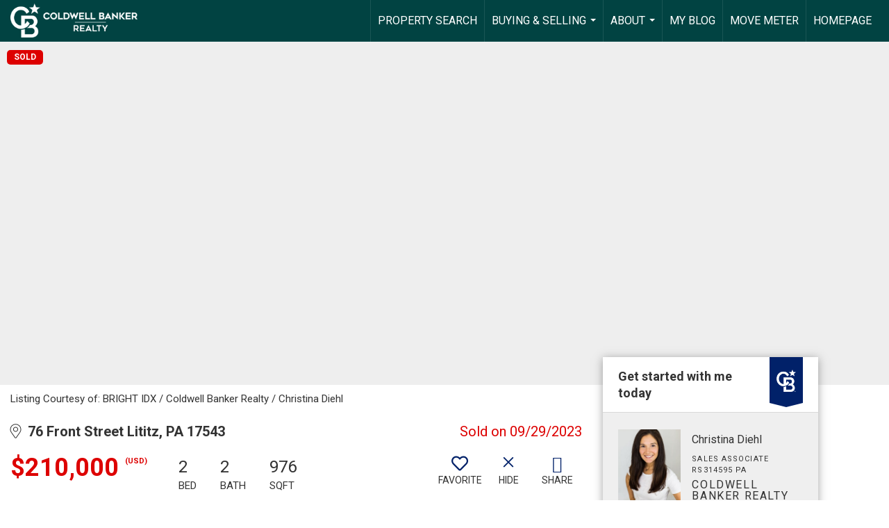

--- FILE ---
content_type: text/html; charset=utf-8
request_url: https://www.google.com/recaptcha/api2/anchor?ar=1&k=6LdmtrYUAAAAAAHk0DIYZUZov8ZzYGbtAIozmHtV&co=aHR0cHM6Ly9sYW5jYXN0ZXJob21lZ2lybC5jb206NDQz&hl=en&v=PoyoqOPhxBO7pBk68S4YbpHZ&size=invisible&anchor-ms=20000&execute-ms=30000&cb=s8s4hhoza7b6
body_size: 48672
content:
<!DOCTYPE HTML><html dir="ltr" lang="en"><head><meta http-equiv="Content-Type" content="text/html; charset=UTF-8">
<meta http-equiv="X-UA-Compatible" content="IE=edge">
<title>reCAPTCHA</title>
<style type="text/css">
/* cyrillic-ext */
@font-face {
  font-family: 'Roboto';
  font-style: normal;
  font-weight: 400;
  font-stretch: 100%;
  src: url(//fonts.gstatic.com/s/roboto/v48/KFO7CnqEu92Fr1ME7kSn66aGLdTylUAMa3GUBHMdazTgWw.woff2) format('woff2');
  unicode-range: U+0460-052F, U+1C80-1C8A, U+20B4, U+2DE0-2DFF, U+A640-A69F, U+FE2E-FE2F;
}
/* cyrillic */
@font-face {
  font-family: 'Roboto';
  font-style: normal;
  font-weight: 400;
  font-stretch: 100%;
  src: url(//fonts.gstatic.com/s/roboto/v48/KFO7CnqEu92Fr1ME7kSn66aGLdTylUAMa3iUBHMdazTgWw.woff2) format('woff2');
  unicode-range: U+0301, U+0400-045F, U+0490-0491, U+04B0-04B1, U+2116;
}
/* greek-ext */
@font-face {
  font-family: 'Roboto';
  font-style: normal;
  font-weight: 400;
  font-stretch: 100%;
  src: url(//fonts.gstatic.com/s/roboto/v48/KFO7CnqEu92Fr1ME7kSn66aGLdTylUAMa3CUBHMdazTgWw.woff2) format('woff2');
  unicode-range: U+1F00-1FFF;
}
/* greek */
@font-face {
  font-family: 'Roboto';
  font-style: normal;
  font-weight: 400;
  font-stretch: 100%;
  src: url(//fonts.gstatic.com/s/roboto/v48/KFO7CnqEu92Fr1ME7kSn66aGLdTylUAMa3-UBHMdazTgWw.woff2) format('woff2');
  unicode-range: U+0370-0377, U+037A-037F, U+0384-038A, U+038C, U+038E-03A1, U+03A3-03FF;
}
/* math */
@font-face {
  font-family: 'Roboto';
  font-style: normal;
  font-weight: 400;
  font-stretch: 100%;
  src: url(//fonts.gstatic.com/s/roboto/v48/KFO7CnqEu92Fr1ME7kSn66aGLdTylUAMawCUBHMdazTgWw.woff2) format('woff2');
  unicode-range: U+0302-0303, U+0305, U+0307-0308, U+0310, U+0312, U+0315, U+031A, U+0326-0327, U+032C, U+032F-0330, U+0332-0333, U+0338, U+033A, U+0346, U+034D, U+0391-03A1, U+03A3-03A9, U+03B1-03C9, U+03D1, U+03D5-03D6, U+03F0-03F1, U+03F4-03F5, U+2016-2017, U+2034-2038, U+203C, U+2040, U+2043, U+2047, U+2050, U+2057, U+205F, U+2070-2071, U+2074-208E, U+2090-209C, U+20D0-20DC, U+20E1, U+20E5-20EF, U+2100-2112, U+2114-2115, U+2117-2121, U+2123-214F, U+2190, U+2192, U+2194-21AE, U+21B0-21E5, U+21F1-21F2, U+21F4-2211, U+2213-2214, U+2216-22FF, U+2308-230B, U+2310, U+2319, U+231C-2321, U+2336-237A, U+237C, U+2395, U+239B-23B7, U+23D0, U+23DC-23E1, U+2474-2475, U+25AF, U+25B3, U+25B7, U+25BD, U+25C1, U+25CA, U+25CC, U+25FB, U+266D-266F, U+27C0-27FF, U+2900-2AFF, U+2B0E-2B11, U+2B30-2B4C, U+2BFE, U+3030, U+FF5B, U+FF5D, U+1D400-1D7FF, U+1EE00-1EEFF;
}
/* symbols */
@font-face {
  font-family: 'Roboto';
  font-style: normal;
  font-weight: 400;
  font-stretch: 100%;
  src: url(//fonts.gstatic.com/s/roboto/v48/KFO7CnqEu92Fr1ME7kSn66aGLdTylUAMaxKUBHMdazTgWw.woff2) format('woff2');
  unicode-range: U+0001-000C, U+000E-001F, U+007F-009F, U+20DD-20E0, U+20E2-20E4, U+2150-218F, U+2190, U+2192, U+2194-2199, U+21AF, U+21E6-21F0, U+21F3, U+2218-2219, U+2299, U+22C4-22C6, U+2300-243F, U+2440-244A, U+2460-24FF, U+25A0-27BF, U+2800-28FF, U+2921-2922, U+2981, U+29BF, U+29EB, U+2B00-2BFF, U+4DC0-4DFF, U+FFF9-FFFB, U+10140-1018E, U+10190-1019C, U+101A0, U+101D0-101FD, U+102E0-102FB, U+10E60-10E7E, U+1D2C0-1D2D3, U+1D2E0-1D37F, U+1F000-1F0FF, U+1F100-1F1AD, U+1F1E6-1F1FF, U+1F30D-1F30F, U+1F315, U+1F31C, U+1F31E, U+1F320-1F32C, U+1F336, U+1F378, U+1F37D, U+1F382, U+1F393-1F39F, U+1F3A7-1F3A8, U+1F3AC-1F3AF, U+1F3C2, U+1F3C4-1F3C6, U+1F3CA-1F3CE, U+1F3D4-1F3E0, U+1F3ED, U+1F3F1-1F3F3, U+1F3F5-1F3F7, U+1F408, U+1F415, U+1F41F, U+1F426, U+1F43F, U+1F441-1F442, U+1F444, U+1F446-1F449, U+1F44C-1F44E, U+1F453, U+1F46A, U+1F47D, U+1F4A3, U+1F4B0, U+1F4B3, U+1F4B9, U+1F4BB, U+1F4BF, U+1F4C8-1F4CB, U+1F4D6, U+1F4DA, U+1F4DF, U+1F4E3-1F4E6, U+1F4EA-1F4ED, U+1F4F7, U+1F4F9-1F4FB, U+1F4FD-1F4FE, U+1F503, U+1F507-1F50B, U+1F50D, U+1F512-1F513, U+1F53E-1F54A, U+1F54F-1F5FA, U+1F610, U+1F650-1F67F, U+1F687, U+1F68D, U+1F691, U+1F694, U+1F698, U+1F6AD, U+1F6B2, U+1F6B9-1F6BA, U+1F6BC, U+1F6C6-1F6CF, U+1F6D3-1F6D7, U+1F6E0-1F6EA, U+1F6F0-1F6F3, U+1F6F7-1F6FC, U+1F700-1F7FF, U+1F800-1F80B, U+1F810-1F847, U+1F850-1F859, U+1F860-1F887, U+1F890-1F8AD, U+1F8B0-1F8BB, U+1F8C0-1F8C1, U+1F900-1F90B, U+1F93B, U+1F946, U+1F984, U+1F996, U+1F9E9, U+1FA00-1FA6F, U+1FA70-1FA7C, U+1FA80-1FA89, U+1FA8F-1FAC6, U+1FACE-1FADC, U+1FADF-1FAE9, U+1FAF0-1FAF8, U+1FB00-1FBFF;
}
/* vietnamese */
@font-face {
  font-family: 'Roboto';
  font-style: normal;
  font-weight: 400;
  font-stretch: 100%;
  src: url(//fonts.gstatic.com/s/roboto/v48/KFO7CnqEu92Fr1ME7kSn66aGLdTylUAMa3OUBHMdazTgWw.woff2) format('woff2');
  unicode-range: U+0102-0103, U+0110-0111, U+0128-0129, U+0168-0169, U+01A0-01A1, U+01AF-01B0, U+0300-0301, U+0303-0304, U+0308-0309, U+0323, U+0329, U+1EA0-1EF9, U+20AB;
}
/* latin-ext */
@font-face {
  font-family: 'Roboto';
  font-style: normal;
  font-weight: 400;
  font-stretch: 100%;
  src: url(//fonts.gstatic.com/s/roboto/v48/KFO7CnqEu92Fr1ME7kSn66aGLdTylUAMa3KUBHMdazTgWw.woff2) format('woff2');
  unicode-range: U+0100-02BA, U+02BD-02C5, U+02C7-02CC, U+02CE-02D7, U+02DD-02FF, U+0304, U+0308, U+0329, U+1D00-1DBF, U+1E00-1E9F, U+1EF2-1EFF, U+2020, U+20A0-20AB, U+20AD-20C0, U+2113, U+2C60-2C7F, U+A720-A7FF;
}
/* latin */
@font-face {
  font-family: 'Roboto';
  font-style: normal;
  font-weight: 400;
  font-stretch: 100%;
  src: url(//fonts.gstatic.com/s/roboto/v48/KFO7CnqEu92Fr1ME7kSn66aGLdTylUAMa3yUBHMdazQ.woff2) format('woff2');
  unicode-range: U+0000-00FF, U+0131, U+0152-0153, U+02BB-02BC, U+02C6, U+02DA, U+02DC, U+0304, U+0308, U+0329, U+2000-206F, U+20AC, U+2122, U+2191, U+2193, U+2212, U+2215, U+FEFF, U+FFFD;
}
/* cyrillic-ext */
@font-face {
  font-family: 'Roboto';
  font-style: normal;
  font-weight: 500;
  font-stretch: 100%;
  src: url(//fonts.gstatic.com/s/roboto/v48/KFO7CnqEu92Fr1ME7kSn66aGLdTylUAMa3GUBHMdazTgWw.woff2) format('woff2');
  unicode-range: U+0460-052F, U+1C80-1C8A, U+20B4, U+2DE0-2DFF, U+A640-A69F, U+FE2E-FE2F;
}
/* cyrillic */
@font-face {
  font-family: 'Roboto';
  font-style: normal;
  font-weight: 500;
  font-stretch: 100%;
  src: url(//fonts.gstatic.com/s/roboto/v48/KFO7CnqEu92Fr1ME7kSn66aGLdTylUAMa3iUBHMdazTgWw.woff2) format('woff2');
  unicode-range: U+0301, U+0400-045F, U+0490-0491, U+04B0-04B1, U+2116;
}
/* greek-ext */
@font-face {
  font-family: 'Roboto';
  font-style: normal;
  font-weight: 500;
  font-stretch: 100%;
  src: url(//fonts.gstatic.com/s/roboto/v48/KFO7CnqEu92Fr1ME7kSn66aGLdTylUAMa3CUBHMdazTgWw.woff2) format('woff2');
  unicode-range: U+1F00-1FFF;
}
/* greek */
@font-face {
  font-family: 'Roboto';
  font-style: normal;
  font-weight: 500;
  font-stretch: 100%;
  src: url(//fonts.gstatic.com/s/roboto/v48/KFO7CnqEu92Fr1ME7kSn66aGLdTylUAMa3-UBHMdazTgWw.woff2) format('woff2');
  unicode-range: U+0370-0377, U+037A-037F, U+0384-038A, U+038C, U+038E-03A1, U+03A3-03FF;
}
/* math */
@font-face {
  font-family: 'Roboto';
  font-style: normal;
  font-weight: 500;
  font-stretch: 100%;
  src: url(//fonts.gstatic.com/s/roboto/v48/KFO7CnqEu92Fr1ME7kSn66aGLdTylUAMawCUBHMdazTgWw.woff2) format('woff2');
  unicode-range: U+0302-0303, U+0305, U+0307-0308, U+0310, U+0312, U+0315, U+031A, U+0326-0327, U+032C, U+032F-0330, U+0332-0333, U+0338, U+033A, U+0346, U+034D, U+0391-03A1, U+03A3-03A9, U+03B1-03C9, U+03D1, U+03D5-03D6, U+03F0-03F1, U+03F4-03F5, U+2016-2017, U+2034-2038, U+203C, U+2040, U+2043, U+2047, U+2050, U+2057, U+205F, U+2070-2071, U+2074-208E, U+2090-209C, U+20D0-20DC, U+20E1, U+20E5-20EF, U+2100-2112, U+2114-2115, U+2117-2121, U+2123-214F, U+2190, U+2192, U+2194-21AE, U+21B0-21E5, U+21F1-21F2, U+21F4-2211, U+2213-2214, U+2216-22FF, U+2308-230B, U+2310, U+2319, U+231C-2321, U+2336-237A, U+237C, U+2395, U+239B-23B7, U+23D0, U+23DC-23E1, U+2474-2475, U+25AF, U+25B3, U+25B7, U+25BD, U+25C1, U+25CA, U+25CC, U+25FB, U+266D-266F, U+27C0-27FF, U+2900-2AFF, U+2B0E-2B11, U+2B30-2B4C, U+2BFE, U+3030, U+FF5B, U+FF5D, U+1D400-1D7FF, U+1EE00-1EEFF;
}
/* symbols */
@font-face {
  font-family: 'Roboto';
  font-style: normal;
  font-weight: 500;
  font-stretch: 100%;
  src: url(//fonts.gstatic.com/s/roboto/v48/KFO7CnqEu92Fr1ME7kSn66aGLdTylUAMaxKUBHMdazTgWw.woff2) format('woff2');
  unicode-range: U+0001-000C, U+000E-001F, U+007F-009F, U+20DD-20E0, U+20E2-20E4, U+2150-218F, U+2190, U+2192, U+2194-2199, U+21AF, U+21E6-21F0, U+21F3, U+2218-2219, U+2299, U+22C4-22C6, U+2300-243F, U+2440-244A, U+2460-24FF, U+25A0-27BF, U+2800-28FF, U+2921-2922, U+2981, U+29BF, U+29EB, U+2B00-2BFF, U+4DC0-4DFF, U+FFF9-FFFB, U+10140-1018E, U+10190-1019C, U+101A0, U+101D0-101FD, U+102E0-102FB, U+10E60-10E7E, U+1D2C0-1D2D3, U+1D2E0-1D37F, U+1F000-1F0FF, U+1F100-1F1AD, U+1F1E6-1F1FF, U+1F30D-1F30F, U+1F315, U+1F31C, U+1F31E, U+1F320-1F32C, U+1F336, U+1F378, U+1F37D, U+1F382, U+1F393-1F39F, U+1F3A7-1F3A8, U+1F3AC-1F3AF, U+1F3C2, U+1F3C4-1F3C6, U+1F3CA-1F3CE, U+1F3D4-1F3E0, U+1F3ED, U+1F3F1-1F3F3, U+1F3F5-1F3F7, U+1F408, U+1F415, U+1F41F, U+1F426, U+1F43F, U+1F441-1F442, U+1F444, U+1F446-1F449, U+1F44C-1F44E, U+1F453, U+1F46A, U+1F47D, U+1F4A3, U+1F4B0, U+1F4B3, U+1F4B9, U+1F4BB, U+1F4BF, U+1F4C8-1F4CB, U+1F4D6, U+1F4DA, U+1F4DF, U+1F4E3-1F4E6, U+1F4EA-1F4ED, U+1F4F7, U+1F4F9-1F4FB, U+1F4FD-1F4FE, U+1F503, U+1F507-1F50B, U+1F50D, U+1F512-1F513, U+1F53E-1F54A, U+1F54F-1F5FA, U+1F610, U+1F650-1F67F, U+1F687, U+1F68D, U+1F691, U+1F694, U+1F698, U+1F6AD, U+1F6B2, U+1F6B9-1F6BA, U+1F6BC, U+1F6C6-1F6CF, U+1F6D3-1F6D7, U+1F6E0-1F6EA, U+1F6F0-1F6F3, U+1F6F7-1F6FC, U+1F700-1F7FF, U+1F800-1F80B, U+1F810-1F847, U+1F850-1F859, U+1F860-1F887, U+1F890-1F8AD, U+1F8B0-1F8BB, U+1F8C0-1F8C1, U+1F900-1F90B, U+1F93B, U+1F946, U+1F984, U+1F996, U+1F9E9, U+1FA00-1FA6F, U+1FA70-1FA7C, U+1FA80-1FA89, U+1FA8F-1FAC6, U+1FACE-1FADC, U+1FADF-1FAE9, U+1FAF0-1FAF8, U+1FB00-1FBFF;
}
/* vietnamese */
@font-face {
  font-family: 'Roboto';
  font-style: normal;
  font-weight: 500;
  font-stretch: 100%;
  src: url(//fonts.gstatic.com/s/roboto/v48/KFO7CnqEu92Fr1ME7kSn66aGLdTylUAMa3OUBHMdazTgWw.woff2) format('woff2');
  unicode-range: U+0102-0103, U+0110-0111, U+0128-0129, U+0168-0169, U+01A0-01A1, U+01AF-01B0, U+0300-0301, U+0303-0304, U+0308-0309, U+0323, U+0329, U+1EA0-1EF9, U+20AB;
}
/* latin-ext */
@font-face {
  font-family: 'Roboto';
  font-style: normal;
  font-weight: 500;
  font-stretch: 100%;
  src: url(//fonts.gstatic.com/s/roboto/v48/KFO7CnqEu92Fr1ME7kSn66aGLdTylUAMa3KUBHMdazTgWw.woff2) format('woff2');
  unicode-range: U+0100-02BA, U+02BD-02C5, U+02C7-02CC, U+02CE-02D7, U+02DD-02FF, U+0304, U+0308, U+0329, U+1D00-1DBF, U+1E00-1E9F, U+1EF2-1EFF, U+2020, U+20A0-20AB, U+20AD-20C0, U+2113, U+2C60-2C7F, U+A720-A7FF;
}
/* latin */
@font-face {
  font-family: 'Roboto';
  font-style: normal;
  font-weight: 500;
  font-stretch: 100%;
  src: url(//fonts.gstatic.com/s/roboto/v48/KFO7CnqEu92Fr1ME7kSn66aGLdTylUAMa3yUBHMdazQ.woff2) format('woff2');
  unicode-range: U+0000-00FF, U+0131, U+0152-0153, U+02BB-02BC, U+02C6, U+02DA, U+02DC, U+0304, U+0308, U+0329, U+2000-206F, U+20AC, U+2122, U+2191, U+2193, U+2212, U+2215, U+FEFF, U+FFFD;
}
/* cyrillic-ext */
@font-face {
  font-family: 'Roboto';
  font-style: normal;
  font-weight: 900;
  font-stretch: 100%;
  src: url(//fonts.gstatic.com/s/roboto/v48/KFO7CnqEu92Fr1ME7kSn66aGLdTylUAMa3GUBHMdazTgWw.woff2) format('woff2');
  unicode-range: U+0460-052F, U+1C80-1C8A, U+20B4, U+2DE0-2DFF, U+A640-A69F, U+FE2E-FE2F;
}
/* cyrillic */
@font-face {
  font-family: 'Roboto';
  font-style: normal;
  font-weight: 900;
  font-stretch: 100%;
  src: url(//fonts.gstatic.com/s/roboto/v48/KFO7CnqEu92Fr1ME7kSn66aGLdTylUAMa3iUBHMdazTgWw.woff2) format('woff2');
  unicode-range: U+0301, U+0400-045F, U+0490-0491, U+04B0-04B1, U+2116;
}
/* greek-ext */
@font-face {
  font-family: 'Roboto';
  font-style: normal;
  font-weight: 900;
  font-stretch: 100%;
  src: url(//fonts.gstatic.com/s/roboto/v48/KFO7CnqEu92Fr1ME7kSn66aGLdTylUAMa3CUBHMdazTgWw.woff2) format('woff2');
  unicode-range: U+1F00-1FFF;
}
/* greek */
@font-face {
  font-family: 'Roboto';
  font-style: normal;
  font-weight: 900;
  font-stretch: 100%;
  src: url(//fonts.gstatic.com/s/roboto/v48/KFO7CnqEu92Fr1ME7kSn66aGLdTylUAMa3-UBHMdazTgWw.woff2) format('woff2');
  unicode-range: U+0370-0377, U+037A-037F, U+0384-038A, U+038C, U+038E-03A1, U+03A3-03FF;
}
/* math */
@font-face {
  font-family: 'Roboto';
  font-style: normal;
  font-weight: 900;
  font-stretch: 100%;
  src: url(//fonts.gstatic.com/s/roboto/v48/KFO7CnqEu92Fr1ME7kSn66aGLdTylUAMawCUBHMdazTgWw.woff2) format('woff2');
  unicode-range: U+0302-0303, U+0305, U+0307-0308, U+0310, U+0312, U+0315, U+031A, U+0326-0327, U+032C, U+032F-0330, U+0332-0333, U+0338, U+033A, U+0346, U+034D, U+0391-03A1, U+03A3-03A9, U+03B1-03C9, U+03D1, U+03D5-03D6, U+03F0-03F1, U+03F4-03F5, U+2016-2017, U+2034-2038, U+203C, U+2040, U+2043, U+2047, U+2050, U+2057, U+205F, U+2070-2071, U+2074-208E, U+2090-209C, U+20D0-20DC, U+20E1, U+20E5-20EF, U+2100-2112, U+2114-2115, U+2117-2121, U+2123-214F, U+2190, U+2192, U+2194-21AE, U+21B0-21E5, U+21F1-21F2, U+21F4-2211, U+2213-2214, U+2216-22FF, U+2308-230B, U+2310, U+2319, U+231C-2321, U+2336-237A, U+237C, U+2395, U+239B-23B7, U+23D0, U+23DC-23E1, U+2474-2475, U+25AF, U+25B3, U+25B7, U+25BD, U+25C1, U+25CA, U+25CC, U+25FB, U+266D-266F, U+27C0-27FF, U+2900-2AFF, U+2B0E-2B11, U+2B30-2B4C, U+2BFE, U+3030, U+FF5B, U+FF5D, U+1D400-1D7FF, U+1EE00-1EEFF;
}
/* symbols */
@font-face {
  font-family: 'Roboto';
  font-style: normal;
  font-weight: 900;
  font-stretch: 100%;
  src: url(//fonts.gstatic.com/s/roboto/v48/KFO7CnqEu92Fr1ME7kSn66aGLdTylUAMaxKUBHMdazTgWw.woff2) format('woff2');
  unicode-range: U+0001-000C, U+000E-001F, U+007F-009F, U+20DD-20E0, U+20E2-20E4, U+2150-218F, U+2190, U+2192, U+2194-2199, U+21AF, U+21E6-21F0, U+21F3, U+2218-2219, U+2299, U+22C4-22C6, U+2300-243F, U+2440-244A, U+2460-24FF, U+25A0-27BF, U+2800-28FF, U+2921-2922, U+2981, U+29BF, U+29EB, U+2B00-2BFF, U+4DC0-4DFF, U+FFF9-FFFB, U+10140-1018E, U+10190-1019C, U+101A0, U+101D0-101FD, U+102E0-102FB, U+10E60-10E7E, U+1D2C0-1D2D3, U+1D2E0-1D37F, U+1F000-1F0FF, U+1F100-1F1AD, U+1F1E6-1F1FF, U+1F30D-1F30F, U+1F315, U+1F31C, U+1F31E, U+1F320-1F32C, U+1F336, U+1F378, U+1F37D, U+1F382, U+1F393-1F39F, U+1F3A7-1F3A8, U+1F3AC-1F3AF, U+1F3C2, U+1F3C4-1F3C6, U+1F3CA-1F3CE, U+1F3D4-1F3E0, U+1F3ED, U+1F3F1-1F3F3, U+1F3F5-1F3F7, U+1F408, U+1F415, U+1F41F, U+1F426, U+1F43F, U+1F441-1F442, U+1F444, U+1F446-1F449, U+1F44C-1F44E, U+1F453, U+1F46A, U+1F47D, U+1F4A3, U+1F4B0, U+1F4B3, U+1F4B9, U+1F4BB, U+1F4BF, U+1F4C8-1F4CB, U+1F4D6, U+1F4DA, U+1F4DF, U+1F4E3-1F4E6, U+1F4EA-1F4ED, U+1F4F7, U+1F4F9-1F4FB, U+1F4FD-1F4FE, U+1F503, U+1F507-1F50B, U+1F50D, U+1F512-1F513, U+1F53E-1F54A, U+1F54F-1F5FA, U+1F610, U+1F650-1F67F, U+1F687, U+1F68D, U+1F691, U+1F694, U+1F698, U+1F6AD, U+1F6B2, U+1F6B9-1F6BA, U+1F6BC, U+1F6C6-1F6CF, U+1F6D3-1F6D7, U+1F6E0-1F6EA, U+1F6F0-1F6F3, U+1F6F7-1F6FC, U+1F700-1F7FF, U+1F800-1F80B, U+1F810-1F847, U+1F850-1F859, U+1F860-1F887, U+1F890-1F8AD, U+1F8B0-1F8BB, U+1F8C0-1F8C1, U+1F900-1F90B, U+1F93B, U+1F946, U+1F984, U+1F996, U+1F9E9, U+1FA00-1FA6F, U+1FA70-1FA7C, U+1FA80-1FA89, U+1FA8F-1FAC6, U+1FACE-1FADC, U+1FADF-1FAE9, U+1FAF0-1FAF8, U+1FB00-1FBFF;
}
/* vietnamese */
@font-face {
  font-family: 'Roboto';
  font-style: normal;
  font-weight: 900;
  font-stretch: 100%;
  src: url(//fonts.gstatic.com/s/roboto/v48/KFO7CnqEu92Fr1ME7kSn66aGLdTylUAMa3OUBHMdazTgWw.woff2) format('woff2');
  unicode-range: U+0102-0103, U+0110-0111, U+0128-0129, U+0168-0169, U+01A0-01A1, U+01AF-01B0, U+0300-0301, U+0303-0304, U+0308-0309, U+0323, U+0329, U+1EA0-1EF9, U+20AB;
}
/* latin-ext */
@font-face {
  font-family: 'Roboto';
  font-style: normal;
  font-weight: 900;
  font-stretch: 100%;
  src: url(//fonts.gstatic.com/s/roboto/v48/KFO7CnqEu92Fr1ME7kSn66aGLdTylUAMa3KUBHMdazTgWw.woff2) format('woff2');
  unicode-range: U+0100-02BA, U+02BD-02C5, U+02C7-02CC, U+02CE-02D7, U+02DD-02FF, U+0304, U+0308, U+0329, U+1D00-1DBF, U+1E00-1E9F, U+1EF2-1EFF, U+2020, U+20A0-20AB, U+20AD-20C0, U+2113, U+2C60-2C7F, U+A720-A7FF;
}
/* latin */
@font-face {
  font-family: 'Roboto';
  font-style: normal;
  font-weight: 900;
  font-stretch: 100%;
  src: url(//fonts.gstatic.com/s/roboto/v48/KFO7CnqEu92Fr1ME7kSn66aGLdTylUAMa3yUBHMdazQ.woff2) format('woff2');
  unicode-range: U+0000-00FF, U+0131, U+0152-0153, U+02BB-02BC, U+02C6, U+02DA, U+02DC, U+0304, U+0308, U+0329, U+2000-206F, U+20AC, U+2122, U+2191, U+2193, U+2212, U+2215, U+FEFF, U+FFFD;
}

</style>
<link rel="stylesheet" type="text/css" href="https://www.gstatic.com/recaptcha/releases/PoyoqOPhxBO7pBk68S4YbpHZ/styles__ltr.css">
<script nonce="a7V0nvxl-elepKdk7W4Yrw" type="text/javascript">window['__recaptcha_api'] = 'https://www.google.com/recaptcha/api2/';</script>
<script type="text/javascript" src="https://www.gstatic.com/recaptcha/releases/PoyoqOPhxBO7pBk68S4YbpHZ/recaptcha__en.js" nonce="a7V0nvxl-elepKdk7W4Yrw">
      
    </script></head>
<body><div id="rc-anchor-alert" class="rc-anchor-alert"></div>
<input type="hidden" id="recaptcha-token" value="[base64]">
<script type="text/javascript" nonce="a7V0nvxl-elepKdk7W4Yrw">
      recaptcha.anchor.Main.init("[\x22ainput\x22,[\x22bgdata\x22,\x22\x22,\[base64]/[base64]/UltIKytdPWE6KGE8MjA0OD9SW0grK109YT4+NnwxOTI6KChhJjY0NTEyKT09NTUyOTYmJnErMTxoLmxlbmd0aCYmKGguY2hhckNvZGVBdChxKzEpJjY0NTEyKT09NTYzMjA/[base64]/MjU1OlI/[base64]/[base64]/[base64]/[base64]/[base64]/[base64]/[base64]/[base64]/[base64]/[base64]\x22,\[base64]\\u003d\\u003d\x22,\[base64]/DoMK9w5LCtjpVwqTCtjgBP8KZJMKjfcK6w4V/wpg/w4lGcEfCq8O1HW3Cg8KSPk1Ww4vDtiwKRxDCmMOcw5UpwqonKBpve8OFwpzDiG/[base64]/[base64]/w4obw7fDryDCrsK2e8K+woXDjcOkw48SCjFGw4l3OcKCwrTCvmHCn8Kww7MYwp/[base64]/Cl0nCocOQw53DpSLDjcKNw4LChsKVw6x2PStlKcOuwpQmwrghBsO5AxgYe8KJKUDDp8K8F8Kfw4bCpC3CjRp4ZyEswq3DgQc5d3/ChsKEbQDDvsONw6tEDWnDuzfDtsOAw7ozw47DjsOkRynDi8Oiw4kOIsKuw6jDg8K3GCoJcy3DvV0AwrZkf8KGGsOFwogVwq4/w4/[base64]/wq0twpZkwqjCrcO7aAVDQQTCvcK0w6hqwoLChyoLw5NDLsKGwrzDj8KiD8K7w7nDisOlw5YxwpJrDGdXwrlKCCfCsX7DpcOlGH/ChmLDvB5BYcKiwqLDjyQewrnCpMKIFwBaw5HDlsOsQcOQFSHDnSnCgxMiw5BcOBXDhcOdw7wlSmbCujfDlsOWGXrCvMKWOBBsJ8KZMANewpbDqcOfTUMnw4RtbAIMw6seIBXDhsKJwo9RM8O7w67Dl8OCFSjCjcO+w4fCsxDDlMOXw4E/w5suPS3CosKlHcKbbXDCtMOMCWLCpcKgwrhdR0Bow4cnCWlGVsOlwodRwrzCsMOKw79xDibCnXhdwqt4w6pVw78lw5ZKw4LCrsO9woM8dcKvSAXDmsKLw712wofDuS/DmcO+w5R5DVZcwpDDqMOxwoJYKRVRw7PClmrCvcOxcsKPw4fCqXt7w5l9w7Izwr3CtsKaw5kCbhTDqGzDoEXCucKATsKQwqsVw7nDg8O3OQfCoifCozDCmBjDrMK5RMOhRcOibX/Dv8O+w67Cm8OKDcKzw7vDs8K6SsKbQcOgFMOcw58AbcO+JcK5w53CmcK8w6dtwoliw7w+w7c+wq/DusKDw43DlsOJQCRzIR9XM250wohbw6XCsMOOwqjCnG/CscKuXCs/w41DPHN4w6BYeRXDnWjCiHw6wrR+w50ywrVMwpgxwoDDmSFoUcOYw4rDiQ1KwofCr0fDvsK9ccKew5XDpMKuwofDu8Otw5TDkhfCv319w53CuUNaAsOPw7kKwrDCpTDCvsKic8KewovDo8OcGsKDwqNCMwTDp8OyHylfF25JOmJLGF/DucOqXVgnw61twqIjBjVdw4bDssO/QWJmTMKmI3xvUAMhf8OqUMOGKMKjIMKDwpcuw6ZrwrMqwoszw5ZMSi8fMFFDwpIxVx3DsMK8w4tswqnCtFjDjRXDp8Okw7rChBvCssOuSsKNw5gRwpXCoCwGXQMXK8KYHyQ7PMOxKsKYQy3Cqx3DpcKvEi1gwqM4w4hywonDrsOzUlc1S8Kgw7rCswzDlB/[base64]/CmsKAwpvCvE1aNcKkwpBRw67Cq8KqWcKWAjLCkwjDvzDDgUp4OcOVflfCk8Knw5EzwpoyfcOAwp3DoWvCr8OSLmbDrEgwC8OkeMKCCD/CmR/CnFbDvnVWf8KvwobDpRd0Mk8OXDx6dFNEw7J+DBLDlXLDpcKHw7LDh2kSTgHDujtmfXPCicK4wrUFQsKVCkkQwp8UaUxywpjDp8OPw5HDuAsswoYpRC0kw5lLw7/CnGENwoVJE8Kbwq/CgsOgw7E/w7tpL8OWwqjDusK6GsO0wpjDsVHDmQzCp8Oqwo/DgBscKxZkwqPDiT/Cq8KoLDjCoghLw7nDmSTCrSoyw45GwrbDpMOSwqBrwqTCoAfDkMOBwoMFSlQLwqhzdcKRw7LDmkDChHbDigXDr8K6wqRgwpnDn8KRwonCnwdoTMORwovDq8K7wrJCc2PDrsOIwq5KBsO6wrrCjcOBwrjCsMKgwq/Dg0/[base64]/w5XDrsOawrgsw6nDoTEdUcKkWcO3CsKqw4PDjW8kaMKMF8OaBWjCrH7CqkTDg2QzWxTCtmsWw47Dl1/[base64]/CoMObw5HClQ3DkHXDj8KRwqwaw4kJP0Udw7DDpirCtcK/wqNAw6PDocO2WsOGwqVCwoRlwqvDsm3DscKbMnfDnMOBwpHDp8OMXcO1w4JSwqVddBUwbhNfQj7DgHJyw5AQw4bDksO7w5rDj8O8cMO1wrQuN8K4B8Kbwp/Cu1QuYz/CgnTDmErDmMKxw4rDpcOEwpZ9w5NXehzDqxXCu1vClg3DmsOpw6BZHcKdwqZmI8KvNcO+CsODwoLCu8K+w55KwqNIw5nCmwY/w4wqwo3DgzYgVcOjfcO6w4zDkMOKeDE4wrPDnQNwYFdjOTfDrcKXC8K5JgBsXsO1fsKtwq7Dh8O5wpHDnsKtTHTCmMOGccK/w7zDuMOCW0fCsWhyw5PDrsKnXCzDj8OEwrLCgS7CtcOLXsONecO2RMKxw4fCicOEJcOJwopkw4tdJMOxw4Z1wrcSeVFowrhmw5jDlcOSw6hqwoPCtcOXw7VQwoPDvFXDqMKJwrfDlU0/W8Kkw7rDoHVAw4JddsOaw7gVAMKYAjR7w54LeMKzPgsFw5w1w4Vyw6lxVjJTPAbDvsOPdl7CilcGwrvDiMK1w43DhVrCtkXDlsK/w7sIw6jDrkFWCsOEw6EAw4XDiDDDvifClcOOwq7Dn0jCnMOJwobCvnTDt8O8w6zCicKOwpfCqEZoZcOzw4giw5fCoMOOdETCt8KJdFrDth3DvzAtwpLDiifDtXzDn8KaFVnCqsKDwoJhfMK/Sik5DiLDiH0OwoB2DCHDo0zCuMOow7gxwqV7w7kjNMOYwrJ7HMK7wrQsWiAbw6TDvMOMCMOvbR0XwoExR8K4wpZWDxBEw7PClsO/[base64]/w43Cu8OCBsOyBWkDw4bCqk0Pw71sY8OmwqrDvmzDo8K+wq5ZOMO2wpXCmwjDrTHDn8KmBQFLwrA3PUlWZsKfw64zQiHDg8KRwoAdwpfDu8KaNQkjwotCwoLDs8OJLVF/fsKnYxJaw75MwrbDmXB4O8Kow7tLJUlcW25CL20qw4cHRMOON8O5Yy7Ch8OXdFfDuFLCpcOVXMORLWQqaMO/wqxwYcOKKTLDgsOHJMKmw5xKwp5pCn/Dq8OTT8K9RwfCksKJw64Cwpchw6bCjsOfw5N5ckMvW8Kqw6gBFcKvwpIVwph7wq1UZ8KEUGLCgMO8IMKfVsOaHh/[base64]/LxjDgw4Xwotlw5J+K8KAbF18w48tO8OTM0h6w5RmwrXDjWlQw5UPw5lQw4TCmxMIAAlsOMKqSsKFA8KwZ3A8XcOlwrXChsOzw4MnS8KVOsOXw7TDqMO1EsOxw77DvVN9CcK0V0oOAcKMw45kPULDisKAwqZeYXRSwqNkd8OHwq5oa8Oowo/DnlAAQwA0w6IzwokSPWUTY8OYcsK+HRfDo8OswqPCo255K8KpegEcwrvDvsKRC8O8fsKqwq0twqrCrBxDwq8hcQjDkUc2wph0NzvCm8OHRghtaGDDucK9UgzCgmbDiz9cQCp+wqDDuG/DrUdQw73Dpgdrwogkwr1rHMOUw7A6FkzDjMKSw6hlAAADbMO3w7LDr0QLPBnDpR7CrsOLwrJ1w6XCuG/Di8OUQMO/[base64]/CqTAowpVhXnTDssKVc8KVw6DClUhMw4/Cp8KOKhTDuX4Nw7cyG8ODfsOCBBU2FcK0w4fDncOvPQxVXBE4wo/CtSjCtB7DjMOpdz0WAsKPBMKowpBGcMO1w63Cp3XDqwzCizvCukJGwpAwb1xQw5TCq8KpYR/[base64]/[base64]/DuzpcJsO+w7DDssKYYE/DpsOMw7QZPWh3w4Mxw6jCg8OyP8OIw7TCtcK5w4Rcw5x7wqAow6jDqsKvD8OCVV3CmcKCSlYvHU7CoTpHdiXCpsKmUMOqwq4vwohsw7V7w4PDtsKbwqx3w6LClsO6w5JlwrHDt8OewoITZMOBMMK8QMOIDkhHCgXCq8OuLsK6w4/[base64]/[base64]/JsKqYcOPw71TwqZQw5/DrcK3MMKSwpJAMA9QRsKcw79LCw8jUzMmwrTDqcO/[base64]/Dt8Ksw7NxDsOEaVweTsOrKsKAF8KtOEgjL8KPwp8uGnvCisKJWMOFw5EGwpM3aXZ1w7dLwozDt8KlcMKKwq0vw7/DpcKEwoDDnVwGZcKgwrHCoQvDhMOGw4AOwr9xwprCv8O+w57CqjRIw4BiwplTw6PDpjrDsmRIZGBGU8KrwoEITcOCwqvDkG/DicOuw7dVQMK4U2/Cl8K5GyAcQh1owo8gwptlQx7DrcKsUBbDscOEBF0lwplLDsKTw73CrjnDml3CtXvCsMOFwpvCqMK4E8Kafj7DqFx3w5ZvUsOWw4sKw4dSJsODGRzDncKNTMKfw6LDgsKOYltcJsOjwqzDjENrwo/Cr2/CpcOxMMO+TA7DiDHDqzvDv8O6JCHDow4OwqZFLXxiO8Oiw61aOcKHw47Do2bCl33CrsKOw7LDo2h1w7PDml9bGcKFw6jDmyzCgzguw6/Cn0dzw7/CnsKfU8OtbMKrw6HCkl53bCXDp38AwodqfzDCohEWwrTCk8KPe2how5wfwpFrwqsIw4cJEsOTVsOpwoBhwq8uUXDDklsPP8OvwozClTQWwrYJwr3ClsOUG8K9N8OaDkcEwrg7wojDh8OKRsKDPkl0e8OIOmTCvFTCqHvCtcKlNcO1w6sXEsOuw5/[base64]/[base64]/wrXCgsK6ZQTCgVvDp2bCmcO3P0PDlQMeGRfCrm4zw4TDosK7d0nCuA8+w7/[base64]/BsKnHcKQwoXDjMO+H2jDum/DnEdxw63Dl8OvTGbCv3UYTEzDpgIcw4EfF8OGJDfDgDrDvcKcemcuHXbCvyotw5YwVF0owpd5wpUSNlLDhcOZw6LCilEuRcOUP8KnW8KyTBs2TsK0P8KOwqckw6HCoj1GFBzDiDYSMcKPPVMhJyk6NDYOWgnDo3rDl2vDjVsNwpMiw5VfTcKCNVIUCsK/w6nCuMOVw43CkUxuw5I1H8KuPcOsdEnCinp0w55zN0fDmAfCm8O0w5LCoHZPTTDDvypfYsO9wrFBdRtuSidocXgNEkfCsTDCrsKDFD/DpBPDnCLCgSvDlDLCmhHCjzrDrcOuIcK9N2jDrMOpQWAlJTBdUgbCnWsRSA5UdsKxw4TDoMOVYMO/Y8OLOMKodyksdHF8w5LClsOgJkRjw5LDpnnCq8Ojw5/DlGjClWogw7hCwpkeL8KewrjDmEcnwpHDhXfCksKGDcOXw7U9ScKBVSxBPMKgw70+wpTDhxTChMOEw57Dj8KBwpY2w6/CpXzDtsKXDMKww6jCpcOWwr/CjUXCvnNAdVPClTMmwqw8w6/CvXfDtsKXw5bDvh0gL8ORw4jDpMOzGMKnwqcEworDrsODw6/ClsOjwqnDvsKfDRU4Gj8Bw7QzI8OlM8KLQAtaWDxcw4XDucOTwrhzwpLDrTAXwpAawqDDox3CmAI6w5HDug/[base64]/CrQBXw5URJwPDu8Oyw680wpbCllrDhFEsakdTJMKxVCQcw7A/O8ODw5F5wpxQThIjw50Vw7nDh8OZEMKFw6vCpTDDh0QlGW7DrMKgCQhKw5HDtxfCpMKTw4otaGzDtsOiGT7CucOzEykqKMOnLMOkw4AQGHDDusObwq3DomzDsMKoeMKgVcO8IsOUXnQ6IsKUw7fDt3skw54lInXCrg/DizfDu8OWDzpBw4jDl8KTw63CpsO6wrQmw60uw4QCw5pZwq4Hw5nDssKKw7diwoNdcErCrMKowrEQwqpGw6FADsOfEMKjw4DCssOVwqkWL1nDoMOewofCpF3DkcKWwr3CjMOvwpp/[base64]/DkSQwEcOzJsOKASdbwqU8SsK+CMOfSwxVMlDDrF7DqlLCgEzDu8OAQMKLwpXDjgwhwoUrScOVByfDuMKTw5J8bQhfw4Ymw5ZhX8O1wpMPFVLDjn4WwoluwoIWf00Sw4fDpMOiWF3CtQrDoMKmasK/UcKpMRQhWsO/w4zCmcKDw49oY8KwwqlUEhs2UADDqcKgwoZrw7I1H8KWw4wzEWF0IgbDgTVVwozCuMK9w4TChE9zw5USSxzCsMKvJGl0wprCisKmdyVTEk/Dt8OKw7R0w6zDqMKXDmRfwrIYUMKpcMKeRlXCsgw5w45ww47Du8KWBcOIdxkyw7nDs0JAw7/CvsKmwo3CrmF3bAHCiMO+w7ZBV351P8KLEg5tw5lTwp0nWHDCvsO9BMOKwotyw7EGwqI7w45BwogCw4HChn3Djk4bGMOzJRgXZ8OIC8OZDg/CrD8iN2F5AwQpJ8K/wpJmw7M6wpHDtMOTCsKJA8Krw6PCqcOHWkrDr8Kdw4vDhwUCwq5ow7vDscKQYsKgKMO0KA5CwoFwUMKjNkwGwr7DnRnDq1RNw6x/dhzDrsKGJ0ltAjXDscOjwrUAYMKjw7/CiMKIw4LDoDsrfmHCnsKMwrbDmlIPwozDuMKtwrQCwqfDisKTwpPCgcKWYxMewr3Cml/DlxQSwrTChcKVwqpoL8Odw6dJJcOEwoNSK8KZwpzCj8KqasOYOcK0w67CvWXCvMKuw44qT8OpGMKJYsOcw5vCq8O8PcOMV1XDqBgCwqNUw7DDhcKmZ8OMRMK+IMOqCCwOeUnDqh7CgcKtLwhsw5E/w6HDp0VQNSzClEYrJ8O6csOzw4/DgcKSwrbDsS3DkijDsn1Yw7/ChBHCvsOswq/DlD7DpcKYwrYFw5x9w5tdw4gWKHjCtB3DjSQYw5fCtH1FDcOtw6Ynw5RGVcOYwr3Di8KVK8KrwpbCpRXCrgDCjAjCgsK8JRkWwqlsXnMAwr3DnlERAzbDh8KpH8KVEVDDpMO8a8O+VsKyTXzCoTPDvcOOOk44YcKNXcKDwrrCrHjCoktAwrLDhsOyIMOnw4/[base64]/[base64]/wrFxOsOOwqg+XMK0V8OZBsKCJMOTbcOnICHCocKrw4VgwpfDgRDChkvCo8KkwpA3ew0vLnnCoMOKwp3DtSfCiMK6QMK7HigEdcKHwp0DBcOxwowaYMOZwppNf8KHK8Kww6IRJMOTKcObwqfCi1Zfw5Ugd0fDu2PCisKCwrXDlUkFAhbDoMOgwpo7w4nCv8O/w43DiHbCmi41ImcsX8ODwqdXZcOBw4LCuMKZaMKjD8KEwookwo3DrXzCs8K3Wl4TICjDncKDCMOMwqrDksKARAPCtwfDkUJ0wqjCosKjw5pNwpPClX/Dk1LDnAlhZyUYEcK+fcOAcMOFw5Aywok/AyTDsUU2w4g1L37DocOuwrB7McO0wrdFPmBqw4UIw4AKX8KxPlLDgzIqfsO/GghJZMK6woZMw7XDgMOQdynDnC/[base64]/[base64]/CoX/Chwx0wpQTHcOlw4zDrMKyU8K4w4rCtsK8wq5LHAnDlMK7wpnClMO+fUfDiHNxwpbDjAYOw6zDlV7CllhDfnRxfMOqOkVGfkrDv0LCv8OhwrLCocOaDx/ChXLDoyAWCHfChMKNw4gGw6J1wpctw7JERTDCsVXClMOzYsOVHcKTahMkwpnCuCYKwp7CrE7Cg8KeRMOuOVrDksO1wpXCjcKpw5gAw6fCtMOgwofCgGxNwr5WN1TDg8OKw7rCrcKTKCwaMnwXwrsEPcKUwrdPfMOYw6/[base64]/Dl3LCscOpdsKhwpEDAinDm8OhOsOBwpVjwpFFw4ErQsOqczdwwod6w7YjMcKRw4TDqUIeecOsahVGwpfDg8OvwrU/[base64]/DoMKowoPDg2ATJ8KbwobDpMOjw6MiCQI+bcOTw6bDtRZ3wq5dw7TDtEdXwqXDnm7CtsO6w7/DjcOrwprCj8KJW8OwfsKZcMKaw6txw41Ww7ZSw5XCtsOCw5UMQsKyZUvCjjvCtDnCr8KYwpXChW3CsMKzX253XAXCkDPDgcOuLsOlWXnChcOjHFhzAcOJZWPDt8KSa8Oow7UfcmETw73CtcKuwqHDnDMwwpjDm8K0NMK9AMK+XzfDoUhpRy/DrWvCtiXDkS0QwoBKP8OUw7xRD8OAZcKxBcO8wqJRJynDosKBw49TMcOmwoJAwrHDphdzwoXCuTZfT3ZXFVzCgMK4w60gwrTDqcOLwqBaw77DtlYLw7oLasKFXMOxTcKow4DCkcKMAiPDlkwpw4ZswrwewqhDw54ZMcKcw4zCqipxI8OpLz/DqsOVLSDDrgFaI1XDuyzDgmbDv8KfwoE+wptYKxLDlToQwqLDmsKYw69YPMK1ewnDuz3DncKiwpsfa8Otw7lzW8KywpHCvcKxwrzDrcK9woUMw7wpXcOZwq4Owr7CrWJFH8Oyw5fClD9LwqTCicOGKD9Fw6Ekwo/CscKzwp0wIMKpwqwhwqTDqMKMN8KQBcOSw5cTGwPCvsO2w5RVAhTDgUjCoCkNw7TCmkY0wofClsOjLsOZPz0Ywp/DnMKtPkHDl8KgOjnDvEXDsxfDiSM1RcO8FcKFGcOEw4pmwqsowo3DgsORwo3CuzrChcOBw6MLwpPDoH/[base64]/Dk2Bjw57CncK4IsOnwrBKLcOcTsO+w40Uwr/DuMK+wr/DigPDqB7DrivDhFHCmMOFdGXDscOfwoVWZUjDti7Cg2XDvRLDjARZwqvCuMKlPG8ZwpN/w6PDgcOSwpNnDcKlDcK2w4UewqMiZMK0w7/CvMOfw7JgesObbxXCsDHDosKUcVXClxRnKsOSwo0sw5zChsKVGCLCowUDHMKTDsKQDh8aw5wBHMOcFcOhZcO0wr9Rwoh/H8OXw6BDAjd6woVfF8KkwotYwrUww6bClWZAO8OmwrsHw6Qxw6nChcOdwqzCosKvZsKgXR4kw75iZ8KkwqnCgA7CqMKFwo/[base64]/CgsOOTgDCoRvDiiAuEMOvwrHCqcOyw6Jvw4Y/w7p+XcOue8OJWcKiw5IIYsK+w4IiKyzCs8KGQMKXwoHCnMOEPMKsI33CrENqw7JJSDPCpnc8AsKow7rDo3/DsBFlI8OVZGHCo3TCmcO1SMKkwqjDhVhxH8OnM8KgwqILwrzDml3DjyATw6jDk8KFVsO4PMOvw4lVw4FWVsOoA2wOw6kmAjDDqcKvwrt4FcO1wp3ChksfccORwqLCo8O2w7rDnA8XWsKzVMKjwqsQYmxKw5BAworDmsKtw689ewXDniLDpsK3wpB+wqxbwo/ClAxuHcObQh1Mw4XDr17CvsOCw6l9wonDosOGP09TQsO6wp/[base64]/CtDLDu8Ooe8OSZsKww7rCtcOuYMK3wo/Dg8OvwrRtdnsIwoHDisKMw6tKQ8OHdsK/[base64]/DtcKCw7nDuMKBw6QvQMOwwo/DqxwQw53ClcOfcyjCm0kyHiTDjm/DtsOfw7NlADbDrkDDiMOcwoY5wofDlVrDoyIYwrPCjiHCg8O0M3cKPWHCvxfDl8OmwrnCh8KpS3PDtnzDhMOFEMOQw77CnRB8w404EMKzRVRYcMOmw48Awq/[base64]/[base64]/[base64]/CpsK7fcO2w5DCig5Uw5ptBMKaw4xEGHvCuEtGTcO5wpvDr8KOw6vCogRSwoxmIHrDnTPDqXHDosO6Sj0fw4bDg8O0wrzDrsK7wq/Cr8OkXDDCjMKIwoLDsmABw6bCuCDDiMKxcMKVwp7DkcKhZRrCrFrCt8KKU8Kvw7nCoTlzw7zCtsKiw4ZmLsKQOWPCr8KncXFew6zCsBJkacOEwoVYSsK4w55two0xw6obwrIrWsKJw7rCqsK9wp/DsMKBIGHDgGfDmU/CsBllwr/[base64]/Dj8KowoPDlFlFUMKeNXPDkR/CqMO9wr95XT/CqMOEdhsCXTzDocObwpxFw6fDpMOHw7DCmcOfwqLCoi3CtWEdWngPw57ClsO5TxnCmMOvwq1Bwr3DnMKBwqTDkMOvw5DCl8OzwrTCqcKhLsORYcKbwp/ChFFWw5vCtA8uUsO9FVoTM8Onw4d5w4kXw6fDs8KQKEN4wqoPMsOZwqlsw5vCrm/ChX/Cq2BjwpzCh0tVw5xeL0LCilPDoMOeYcOFQ2x1d8KIbsKvM03DixLCqcKWSx/DssOcwoTCji8WGsOOT8Ojw7IPdsOMw63CiAorwoTCusKbPBvDmUjCucKrw6nDsRzCjG0JTsOQEAPDlXLClsO0w4dATcKBcT0WaMKlwqnCsxrDocKBHsOlwrTCrsKFwqR6Rz3Cox/[base64]/DsB7DscKdWMKiN0XDosOGwqpXQGTCgB/DqcONUQptw5lUw51Xw4BSw6PDpsOEdsOUwrDDnsKoRU8Vw751wqIdQ8OZWnlpwrwLwqTCs8OFIyRADcOcwqvDt8OGwq7CozAMLsO/JsK7dwA5cUXCiEkYw7PDi8OuwrjCgMK8wpbDv8Ktwp0fwoDDtQoAwogOMDxracKhw6fDmgPDgijDtS9rwrXDkcKMKnzCv3lWaQrDq3/CqUNdwqI1w6fCnsKNw6HDmA7DksKmw5fDqcKtw5ETasOnWMOFAzYpHVQ/asKHw6Z/wphHwqQCw5Qxw604w7Uqw7HCjsOqASl7wr5sYA3Dp8KYGMKUw7XCmsKUBMOIKw/DgznCiMKaRznCn8KlworCpMOtZMO8LsO5IMKeUBrDqMKvFBA7woh4PcOSw6wFworDt8KQOxZGwrsVTsK4QcKcESXDhDTDocKuI8ODUcO3TcKGZ1d3w4cZwq4gw6RWXMOOw6jCtkDDqMOIw53ClsKZw4bCm8KdwrfCtcO/w7PDpDZuUypHcsKlwogHZnjCsBPDoSzClcKAEcKiw7sgVsKHN8KuYMK4b2FxC8OWA1FxE0TCmibDiR1qLcOEw6HDmcOxw6QyPnPDqHYlwq7Dhz3CrwNgwo7Ds8OZCjbDnRDCncOWCDDDi0vCrsKyOMOJFMOtw6PCucKvwoYVw4/CgsO7SQnCvxbCgmHCsW1pw5jDu1dPbH4PC8OhasK1w4XDkMKvMMOnwosyBMO2wrXDnsKzw4XDssKNwoHCiB3CihTDsmtiO17DvQXCgF7DvcKncsKoOXd8CWHDnsOIK2DDqMOkw4/Dt8O6GR4DwrnDjBfDnMKiw7FUw506FMKiZMK0d8K8ICnDn2HCmcOHPExLw7NowqlWwr7DoVhiWhQCFcOGwrJmdBbDm8K7WcK5BMKKw49Aw6rDgRDCiUPClQnDtcKnBMKYJVprRTJpXcKxM8O6OcOTEXZbw63CmXXDq8OwfMKPwq/[base64]/AgssfsOtw6bCpMKQwq9/w7kwT2/CoH/DisKmw5PDgMOwAB59WUQPAEXDnGvCtTHDlTl3wonChmzCgSnCnsKQw4c3wrA7HGNrP8OWw4LDqRQ/wo3Cpg12wrrCp1UIw5sRw7x2w7cDwp7Cu8OBP8O9wq5bZnhXw43DgSPDvMKaZk9swozCkRU/I8KhJRowAEpYAcOPwprDgMK0Z8Kawr3DrR3DiSzDviwLw7PClDjChzvDg8OSVnQOwofDgxTDuQzCt8KUTx4rWsKbw65wFxrDgcOywojChcKJasK1wp4wexACSmjCjCHChsOMPcK6XUTCsEJ5dcK/wpJjw7RfwprCocKtwrXCq8KbD8O0PhnDtcOqwr3CoQk4wr9rbcKDwqQKe8OKPEzDuHrCmigbI8OkcmHDnsK/w6nCpw/DhXnClcKjHTJBwpjCu3/CtkLCpWNFAsKHG8O/P0fDqsKlwonDpcKlIA/CnG4/JMOLEMO7wqd/w7DDgMOhP8K5wq7CsSrCvgzCnH5SS8KabA1zw4rCmgZRasO7wrrCgE3DsCAZwqZ1wrk7Ak7CsRHDqE7DoCvDqF3Dkx/Ch8OSwpUfw4pZw5/Cqk0Uwq1/wpHDrGDDocKzw7vDg8OzTsOKwqBvLiZpwozCvcOzw7MRw5TCmMK/HgLDoCPDsWrCmsO8T8Opwphtw7p4w6Jxw48rw4sUw6XDg8KjW8OCwr/DusOlR8KEQcKFIcK4CsKkw77CgU9Jw4Iowr56wprDvXTDuGbCqjLDhC3DslzCgygkRVkDwrzCiQ7DgsKLNC0GEF/CssK9HXnCtmbDsDjCk8Ktw6bDjMOOMFXDgjY0wo1kwqV/woZkw795bcOXVGRtAUrCgcKnw6l8w70JCsOIwo9iw7vDrWzCuMKsb8OewrnCn8KwIMO+wpTCpMKMUcOVasOWw6/DkMObwoUzw5oXw5vDp3Mnw43CmArDtcKcwrNWw4rDmMKSXWzCu8OgFw3Dn1HCjsKgLQDClMOFw5TDtnwWwrhiw79DKcKwDlBMQSUBw79Lwr3DtCd4ZMOnKcK+b8Oew6TCvMOXJAbCq8O/c8KWIMK5wqZOw75zwqrCr8Ogw5ZMwqbDqsOJwqcLwrrCs0fDvBMGwphwwqF0w7PCiABEQ8ORw5XDvMOvTnwTTsKlw5lSw7LCvlscwpTDm8OCwrjCv8OxwqLDvsKsUsKDwohawoQBw75Ew7/CgikQw4DCgQbDqQrDkCRWL8OywopZw4IvLMOdw4jDksKHSz/CjDAqIBLDrsKGK8Oiwr3CigTChVdJJsKxw4w+w4N2Jnc/w7TDhcK4WcOyasOhwqpXwr/DrWHDr8K+NS7DmAPCrsOcw6BvJiHDhkZMwqgtw4gycGDCsMOpw75DM3DCksKHYTXDkGA5wr/CphrCiUzDgj8jwr/DtTvCugFhIGVpw7rCsCbChcKPXR1wLMOpBFvDo8OLw7bDpjrCrcKYRXV7w6hMwoV3UC7CqAXDjcOLw7IDw5XCljfDvF9kwqHDvwBeCEQhwp5rwrbCtcOlwrInw5lfeMO/dX87BgJFS0HCiMKtw5w/[base64]/DhcKbYilwVsOkwqkHPyA/bsKsw6TDmjDDh8OBYMO2Z8OZGcKcw5JjaCE4dzsvJT5rw7zDiHQsCiULw4lGw60xw6vDvyxbcxpPCGTCg8Kkw51bU2UFM8OTwrjDux/DrcOyKFLDpDF+NTxpwo7CiyYWwqcASUjClsO5wrLCijLCvgbDgQE4w6LDlcKJw4tiw7ZeOBfCuMO6wqLCjMO4acOLXcOrwoBnw74OXzzDgsKZwrfCgAMUX1LDrcOWbcKPwqdNwp/CtxN0VsOJYcK8em3CqHQuKmDDunfDqcOSwos9VcOuB8O8w745KsKCOcK+w6fCiSXDksO1w4wQP8OjEBFtFMOFw4TDpMO5wovCm3Vuw4hdwpDCj0IIGghfw7DDgQDDlHtOYRgsaRxbw7/CjkVTS1FcasKlw44aw47Cs8OXXcOEwrdjOsKTCsOTQn9rwrLDqRHDt8O8woPDmVbDr0vDlB5IYGQ1OAZtVsOtwotGwo4FNSgCwqfCqzNGwq7CniZVw5MjMgzDlkALw6DDlMKUw7kTSSTComTDrcKLD8KCwobDuUoHFsKpwrvDosKLLDQkwpfDs8KOasOMw4TDuS/Di08YC8Kmw7/DvMO1fcOcwrFfw54eI2vCtMK2FRxiYDzClEDClMKrwo/CgsOew5jCmMOGUcKxwpfDlQvDhR3DpW89wqvDrcK7dMK6FsOPEk0Fw6IOwqoiKALDgxRuwpjCgTHClAQmw4XDoVjCvwV4wr/CsyYIw5BVwq3Dki7CrSkSw7rCozkwPkgud3rDo2I8GMOaDwbCmcK8GMOZw4diO8KLwqbCtsObw4LCkB3CqmYEH2EMDXZ8w4PDrRsYZVfChl5iwoLCqsO4w4BOG8OOwq3DlHtyGMKiO27Ci3fCpR0DwpnCssKxAAtHw4bDqw7CnMORecK/w5gWwqUxw70vc8OXMMKMw5XDnsKSOWpZw5bDgsKvw5ZOe8Kgw4fDjQHCisO6w5kLw4DDiMKXwrfCpcKOw6bDssKXw6luw7zDscOFbkYwYcK7wr/DrMOGwo0LHhUVwqR0bBnCvzLDjsOOw5fCoMK9RMK7SjTDum9pwr4rw69SwqvCoiHCrMORZC3Du2TDgcKkwq/DiDPDoGfCjMOXwo9KDg7CnHcQwqxsw4lWw6NbEsOZByNUw5/[base64]/CvnLCpw4pfwooR1jDi8K/[base64]/[base64]/Cv3RLw4k2wrN/[base64]/[base64]/CoMKGw5VnwpsiLg/DhAEZwpZTwq5qOmphwrzCmcKLFsOHVUvDuHkswprDjsKbw5/DoWF/w6nDjMKLBsKRchIHagDDkicNY8K3wo7DsUgBEm1WYCnCiGfDpxgKwoocCFXCpyPDhGxCMcOHw7/CnjLDhcOAQldtw6t4XVdFw6jDjcK6w645woUYw75PwoDDni8PenLDnUgtQcKWBMKhwpnDmDvCtRjCjggDDcKJwo1sLBbCtMOBwrTCrHXCjsOYw4LCimJJBHvDqzrDgMO0wp9OwpfCvyxZwrLDpRYow4bDgnpuPcKBGsKBK8OFw49/w7HCo8OhdkvClCfDkwHDjGDDkWfChzrCgS7Dr8KjEsKLZcKDFsKLSl7Chlhfw7TCsnspNGkpKiTDoznCqBXCjcOBF1g3wqcvwpZBw6bCv8ODchsHwq/Dv8K5wrrDjMKWwrDDkMOZSV7CnRoPCMKOwo7DiUYRw65mZXfCixZqw7vCiMKbZAzDusKSZsOaw6rDmhYWKsOrwrHCvWdbNsOTw5IDw4pRwrHDqwnDqGBzHcOAw4Unw684wrUhbsO2DA/DssKvwp4zYsKreMKiCUfDr8KCP0IXw4YjwojCi8KQVHHCiMOZGsK2YMKBYMKqT8K/C8OQwrbChApZwqZ7eMO0PsKOw6FYw4p/[base64]/DoWvDgsKbwqBfwrERHMOxw6ECcMOMwobCkMK6wpfClnLDlcKHw5pnwq1Lwocxe8OGw5sqwoPClgBaGETDmMO8woYmfxUnw5vDhzDDhsO8w4Eiw5rCti7DtDF8FHrDmEvDuGEoNR/CiBDCl8ObwqjDncKIw78kQ8OkVcOPw6fDkSvCu2jDmQjDmCjCuVvCucOiw64/w5Jsw7B2TSnClcOZw4PDucKqwrrCn3zDh8K+w5RMJnQRwpgkw50wawTCkcKDw7x3w7I8GkvDssO6UsOgcGJ5w7NNDU3Dg8Oewr/DpcOwAFvCjBzCgMOUQsKFcMKJw7zDncK2B2YRwozCjMKVH8KuAxHDvGbCncOqw7krIWHDqD/CgMOKw5vDpxspTsO3w6MNwrobw4w8OThze01FwoXDpEQCI8KLw7NLw4FMw6vCmsOAwo/Dt2tqwo9WwoIlUV8qwpFTwoY+woDDlBApw5fCgcOIw558WMOlXsOywow6wofCph7DtcOaw5LCvMKgwpIpesO5wqItVsOHwqTDuMKtwodnM8Kyw7BBwo3ClnDCl8K5wpASPsOiRlBcwrXCuMK/KsOoaHh7XMOjwo91Z8KZJ8Kpw7EpdCQOTsKmPsK5w4EgD8OZVsK0w4AJw6rCgyTDusKdwo/Cln7DpcKyP0/Cj8KvTcKCMcORw6/Dq1VaO8KxwoDDu8KBDsOtwrk7w47CsBFmw6QWdsKgwqDDj8OxTsOzQn/CuHEvKmBOVTbCpT/CsMKqb3YAwqLDnlxBw6XCsMKXw7TCvcKvI0DCuyHDmw/Ds0xJNMOfIyAKwoTCqcOsScOzCmUpacKtw6YUw5rDncOyd8Kuf1PDrgrCvcK2FcO3O8Kxw7M8w5rCrB4ORcKVw6w5wqFCwpBbw7p4w64UwqHDgcK6RTLDo0h/Rw/Dn0rCkDIbQGAiwrAsw47DvMOmwq0yeMKZGm10E8OmF8KcVMKNw4BMwp9RA8O3Al5jwrXCpMOJwrnDljNLV0HCjBJnCMKsRE3Ck3TDnXzCjsKyQsOaw7PDmcOOGcODT0fChMOmwoRhwqowScO5wpnDiCjCtMK7SCBSwpI9wp3CiVjDkn3CoXUjwoFQNT/CmsO8wqbDhMOUT8O+wpLCuCXChgZpPibCnhp3W0xOw4LDgsKeDsOnw64Kw7nDn0nCiMOUQU/CpcOEw5PChRl0wotYw7LCsUXDtsOjwpQUwoomACrDpAnCu8OEwrZlw5XDhMKMworClMKtMCoAw4HDvgZnCHnCgcKITsOaPMKhw6RPAsKbecKVwodVbFtGHQNewp/DomTCniMpJcOERVPDpsKZInDCjsK5CsOtw4N/[base64]/DkjEuwonCiiF9ZDjDuQ/ChD7DncKhW8Ozwr8UcCHCrT/DvQTCoDHDm118woRowqRHw7nCrTrDiBPCr8O6bVrCn3bDusKuEsOfZSdzSD3Dv2ZtwqnCosKFwrnCicOKw6LCtmTCjn/CkS3DgwfCkcK+UsK4w4kgwqBhKmptwpHDlVFFwr9xIQNFw5x3NMKxF07Ci1FTw6cEWcKlAcKAwpEzw4bDu8OXVsO1KcOeLV8aw4nDlcKlbR9FUcK0w7YzwoPDi3DDsHPDncKXwo1UVD4Re1YPwopUw74Hw6thw5B5H0ZVGkTChlw9wqonwqMxw7nCicO/w4vDpW7Cj8KkCTDDqBDDm8KPwqZXwowOayLCg8O/NF94C2BhETLDq3ttw6fDo8OyFcO9DsKbbyM1w4UbwoPDjcORwrB+PsO8wo17Z8OowowSw5ErexQIw5DCjcOJwo7CucKhdcO2w5cTw5TDncOxwrZRwp0VwrTDiFcTa0fDr8KaRMKGw7hAScKObcK7eirDqcOqKkQ/wqfCk8OpRcKkEmnDo03CqsKuacOlQcOQA8OzwoAOw7zDslY0w5wjU8Ocw77DocOvUhAkwpPCpsKhKsONax9mw4RnMMObw4ovCMKPb8OewrYJwrnCrG8ffsKuMsKbHH3DpsOqAcOYw4TCpCE7EEsZGU4zXT02w7/CiCFFR8KUw67CjsOvwpDDtcKNVsK/wrHDgcOPw7bDiyBYLcO3cw7DpsORw7Yqwr/Cp8O0MsObYT3CglLDhEhzwr7Cq8OZwqZjDUMcZsOdZ1rCmcO8wobDiCdhecOTExLDomwYw5HCtMKEMhjDvXoGw6nCmibDhyx1CBLCgEg2RBkRacKiw5PDsg/CiMK4fmwmwo5HwpbDpHsmBcOePizDt3Ydw6nClQ8pQsOIw5jCuhZMahfCg8KcUmo/fBjDo1JRwrgKw4ESewpWw6IPGsOuS8O8AXsUI0t1w6vCocKzSXbCuwNAYnfCpUcmScOmLcK6w5RSc3FEw6g7w7jCrT3DucK5wo9wZlzCn8KgCWDCnQUfw5RqNBhODSkAw7XCmMOrw7XCgsOJw5fCkmfDh1QVGsKnwq5rYMOMNm/Cpk1Lwq/CjsONwr3CjcOGw57DjgzCrVzDksOewoJ0woDCusOQD0ZCdMKTw6DDgXnDjzTCti/[base64]/[base64]/ChsOFEcOiE8OcdxbCrsOeR8KROih0w7xDw7fDsHbDncOFw65Mw6EAcVNcw5nDiMOOwr7DnsKmwpfDvMK/w4wCw5tAAcKqE8OAw7vDqMOkw6DDmMKOw5Q+w6LDjHRgSUwDZsOEw4Fow5DCqHrDlC7DhcO6w43DrwTCpMKaw4Z8w7LDuWXDlBNIw7UIL8K2U8OCVGHDkcKNwqM6NMKSbzc1UcKowpRKw7PCqljDi8OMw7Q/DHo9w4ckYXBRw75/SsO9ZkfDt8KoT0LCr8KNCcKTEwHCnCPCuMO/wrzCr8OJEgZfwpJDw5FNBFhAFcOaEMKGwovCusO8L0nDnMOXwq4twrs0w659wrHCs8KlcMOgwpnDhzDDpDTCkcKSf8O9JT40wrPDicKzw5PDlg0/[base64]/w600wq1ZXcK0wpzDg8K/aMObNw3CoB/Cm8O2wrYJw59lw5dtw6HCh1DDqDbCojrCqGzDo8OTSsOMwoLCqcOmwqvDicO4w6/Dq2APB8OfWVTDngA1w5jCkSd9w6JmeXTCvA/CgFrCrMOfXcOsN8ObGsOYUxhRInctwqhTMcKAw6nCinA3w4ksw63DgsK0SsKew4VLw5PDmg7ChB4QCybDoU/CpRsTw5xIw5F2c0vCgcOQw5bCo8OQw6dew7HDt8Oyw5pZw7MsYsO+bcOSNcKhTMOSw4DCosOWw7nDosK/G2QQACp0wrzDg8KmKUvCjkJLUcO9J8Obw43CrMKoMsObW8K7wqbCosODw4XDs8OKOCh/w7hTwqgxHcO6PMOaR8Omw5tYG8KTHEvCjQ7DhsKMw7VXWwHCl2PDrcKEb8KdXcODHsO5w4BWAMKsTwE6RTDDsWrDhcKhw6p+DGvDkzhzTiNlSzMAOsO/w7vCosO5VsOvVEQuF0zCq8OycMO+A8KawqIqZ8Oxwo9NHcK8wrwUOx0CLm1ZUTkdFcO3DQzDrEnCoxgBwr5ywp/[base64]/dcKtw47Ci3E7w6DDvMKmwpQMw4HCjEVpFMOjfSjDi8KtPsOSw7AWw7g1Tl/DksKXKGfCrWJqwqE+S8OKwpHDvCPCi8KIwptJw7vDrhsww4Iaw43DpDfDrgHDpcKiw6HDv3zDmsKHwpnDssObw59Ew77CtiBBSEpxwqZRJsKvY8KjAsO/[base64]/[base64]/CucKgBXQJw4pbwoJtFMKcbcOlwrsxwqbCt8Knw7ISwroOwp8tHwTDj27CoMKvCklvwrrCgB3CmcOZwrwpM8Opw6zCj2U2JcOBfHXDt8OODsO1w6p/w6hUw7xyw54dDsOcQCoMwqdyw5vCkcODTW8hw4PCuU0DAsKxw4DCl8Oew7APEWzCnsKIZ8O4HWHDuRXDk2HCmcKdCTjDqhnComvDnMK8wonCnWEsFlIYUSsZVMKdf8K8w7jDqnzDhmEIw4PDk0N4MBzDtR/Dl8OTworClnFaUsOEwrYpw6tAwr3DvMKsw6gbWcOBZzcdw4Raw5fCh8KFeDRxfCUdw5wDwqALwqTCuGjCrMONwq4sIMKYwqTChk7Cmk/DjcKOZjDDmQZpJy7DmMKAbW09ayfDrsObcDVbS8O4w45JG8KZw7/CjRTDjn1+w6FcPkZmw60wWHvDp13CuijDkMOuw4jCnWkVHFrCpSUtwpXCrMKmWj1fIGnCtw4jVMOrwo/CjXvDtxrCi8Ojw63Dm2rCvx7Cg8K3w5nCosK/S8Oew7htJ1RbAm3DkAfDp3dkw5TDqMOuBgwkMMOBwo7CpGHCjC9gwpTDhW9aL8OBK2/CrxXDgMKkJcOQAA3Do8O6KsKWHcO4woPDjx4BXVzDsG8swrxZwrzDrsOOYsOlFMKfE8OKw67Ck8O5wrZ4wqktw5fDqirCsQkUXmtDw4Mdw7PDjhF1dk4qWgsgwrcTVUZUNMO1wqbCrxnDgSUlGcO4w4RQw5UkwpjDucONwrc3LizDiMKDCFjDhxU\\u003d\x22],null,[\x22conf\x22,null,\x226LdmtrYUAAAAAAHk0DIYZUZov8ZzYGbtAIozmHtV\x22,0,null,null,null,0,[21,125,63,73,95,87,41,43,42,83,102,105,109,121],[1017145,884],0,null,null,null,null,0,null,0,null,700,1,null,0,\[base64]/76lBhmnigkZhAoZnOKMAhk\\u003d\x22,0,0,null,null,1,null,0,1,null,null,null,0],\x22https://lancasterhomegirl.com:443\x22,null,[3,1,1],null,null,null,1,3600,[\x22https://www.google.com/intl/en/policies/privacy/\x22,\x22https://www.google.com/intl/en/policies/terms/\x22],\x22RyBnA/z2FcZ8rgHy7lshPpTeqO6rKWKiFUZj9tbKZe4\\u003d\x22,1,0,null,1,1768605440227,0,0,[54,80],null,[134],\x22RC-3cr86EET1BmaZA\x22,null,null,null,null,null,\x220dAFcWeA7U6R5HfRCWkWNzwzWp4-ag0u8IFn-QJHyV6P5wh12F8t8RXsvnatkV38V41Dk9wNejeRT973cis2LQqNwfWN3oSsLyvQ\x22,1768688240416]");
    </script></body></html>

--- FILE ---
content_type: text/html; charset=utf-8
request_url: https://www.google.com/recaptcha/api2/anchor?ar=1&k=6LfS0YEUAAAAAGKz9-QTomt9iK3gRDKuTeE3JBXO&co=aHR0cHM6Ly9lbmdhZ2UuY2Jtb3hpLmNvbTo0NDM.&hl=en&v=PoyoqOPhxBO7pBk68S4YbpHZ&size=invisible&anchor-ms=20000&execute-ms=30000&cb=kiy9tgxiau1l
body_size: 48478
content:
<!DOCTYPE HTML><html dir="ltr" lang="en"><head><meta http-equiv="Content-Type" content="text/html; charset=UTF-8">
<meta http-equiv="X-UA-Compatible" content="IE=edge">
<title>reCAPTCHA</title>
<style type="text/css">
/* cyrillic-ext */
@font-face {
  font-family: 'Roboto';
  font-style: normal;
  font-weight: 400;
  font-stretch: 100%;
  src: url(//fonts.gstatic.com/s/roboto/v48/KFO7CnqEu92Fr1ME7kSn66aGLdTylUAMa3GUBHMdazTgWw.woff2) format('woff2');
  unicode-range: U+0460-052F, U+1C80-1C8A, U+20B4, U+2DE0-2DFF, U+A640-A69F, U+FE2E-FE2F;
}
/* cyrillic */
@font-face {
  font-family: 'Roboto';
  font-style: normal;
  font-weight: 400;
  font-stretch: 100%;
  src: url(//fonts.gstatic.com/s/roboto/v48/KFO7CnqEu92Fr1ME7kSn66aGLdTylUAMa3iUBHMdazTgWw.woff2) format('woff2');
  unicode-range: U+0301, U+0400-045F, U+0490-0491, U+04B0-04B1, U+2116;
}
/* greek-ext */
@font-face {
  font-family: 'Roboto';
  font-style: normal;
  font-weight: 400;
  font-stretch: 100%;
  src: url(//fonts.gstatic.com/s/roboto/v48/KFO7CnqEu92Fr1ME7kSn66aGLdTylUAMa3CUBHMdazTgWw.woff2) format('woff2');
  unicode-range: U+1F00-1FFF;
}
/* greek */
@font-face {
  font-family: 'Roboto';
  font-style: normal;
  font-weight: 400;
  font-stretch: 100%;
  src: url(//fonts.gstatic.com/s/roboto/v48/KFO7CnqEu92Fr1ME7kSn66aGLdTylUAMa3-UBHMdazTgWw.woff2) format('woff2');
  unicode-range: U+0370-0377, U+037A-037F, U+0384-038A, U+038C, U+038E-03A1, U+03A3-03FF;
}
/* math */
@font-face {
  font-family: 'Roboto';
  font-style: normal;
  font-weight: 400;
  font-stretch: 100%;
  src: url(//fonts.gstatic.com/s/roboto/v48/KFO7CnqEu92Fr1ME7kSn66aGLdTylUAMawCUBHMdazTgWw.woff2) format('woff2');
  unicode-range: U+0302-0303, U+0305, U+0307-0308, U+0310, U+0312, U+0315, U+031A, U+0326-0327, U+032C, U+032F-0330, U+0332-0333, U+0338, U+033A, U+0346, U+034D, U+0391-03A1, U+03A3-03A9, U+03B1-03C9, U+03D1, U+03D5-03D6, U+03F0-03F1, U+03F4-03F5, U+2016-2017, U+2034-2038, U+203C, U+2040, U+2043, U+2047, U+2050, U+2057, U+205F, U+2070-2071, U+2074-208E, U+2090-209C, U+20D0-20DC, U+20E1, U+20E5-20EF, U+2100-2112, U+2114-2115, U+2117-2121, U+2123-214F, U+2190, U+2192, U+2194-21AE, U+21B0-21E5, U+21F1-21F2, U+21F4-2211, U+2213-2214, U+2216-22FF, U+2308-230B, U+2310, U+2319, U+231C-2321, U+2336-237A, U+237C, U+2395, U+239B-23B7, U+23D0, U+23DC-23E1, U+2474-2475, U+25AF, U+25B3, U+25B7, U+25BD, U+25C1, U+25CA, U+25CC, U+25FB, U+266D-266F, U+27C0-27FF, U+2900-2AFF, U+2B0E-2B11, U+2B30-2B4C, U+2BFE, U+3030, U+FF5B, U+FF5D, U+1D400-1D7FF, U+1EE00-1EEFF;
}
/* symbols */
@font-face {
  font-family: 'Roboto';
  font-style: normal;
  font-weight: 400;
  font-stretch: 100%;
  src: url(//fonts.gstatic.com/s/roboto/v48/KFO7CnqEu92Fr1ME7kSn66aGLdTylUAMaxKUBHMdazTgWw.woff2) format('woff2');
  unicode-range: U+0001-000C, U+000E-001F, U+007F-009F, U+20DD-20E0, U+20E2-20E4, U+2150-218F, U+2190, U+2192, U+2194-2199, U+21AF, U+21E6-21F0, U+21F3, U+2218-2219, U+2299, U+22C4-22C6, U+2300-243F, U+2440-244A, U+2460-24FF, U+25A0-27BF, U+2800-28FF, U+2921-2922, U+2981, U+29BF, U+29EB, U+2B00-2BFF, U+4DC0-4DFF, U+FFF9-FFFB, U+10140-1018E, U+10190-1019C, U+101A0, U+101D0-101FD, U+102E0-102FB, U+10E60-10E7E, U+1D2C0-1D2D3, U+1D2E0-1D37F, U+1F000-1F0FF, U+1F100-1F1AD, U+1F1E6-1F1FF, U+1F30D-1F30F, U+1F315, U+1F31C, U+1F31E, U+1F320-1F32C, U+1F336, U+1F378, U+1F37D, U+1F382, U+1F393-1F39F, U+1F3A7-1F3A8, U+1F3AC-1F3AF, U+1F3C2, U+1F3C4-1F3C6, U+1F3CA-1F3CE, U+1F3D4-1F3E0, U+1F3ED, U+1F3F1-1F3F3, U+1F3F5-1F3F7, U+1F408, U+1F415, U+1F41F, U+1F426, U+1F43F, U+1F441-1F442, U+1F444, U+1F446-1F449, U+1F44C-1F44E, U+1F453, U+1F46A, U+1F47D, U+1F4A3, U+1F4B0, U+1F4B3, U+1F4B9, U+1F4BB, U+1F4BF, U+1F4C8-1F4CB, U+1F4D6, U+1F4DA, U+1F4DF, U+1F4E3-1F4E6, U+1F4EA-1F4ED, U+1F4F7, U+1F4F9-1F4FB, U+1F4FD-1F4FE, U+1F503, U+1F507-1F50B, U+1F50D, U+1F512-1F513, U+1F53E-1F54A, U+1F54F-1F5FA, U+1F610, U+1F650-1F67F, U+1F687, U+1F68D, U+1F691, U+1F694, U+1F698, U+1F6AD, U+1F6B2, U+1F6B9-1F6BA, U+1F6BC, U+1F6C6-1F6CF, U+1F6D3-1F6D7, U+1F6E0-1F6EA, U+1F6F0-1F6F3, U+1F6F7-1F6FC, U+1F700-1F7FF, U+1F800-1F80B, U+1F810-1F847, U+1F850-1F859, U+1F860-1F887, U+1F890-1F8AD, U+1F8B0-1F8BB, U+1F8C0-1F8C1, U+1F900-1F90B, U+1F93B, U+1F946, U+1F984, U+1F996, U+1F9E9, U+1FA00-1FA6F, U+1FA70-1FA7C, U+1FA80-1FA89, U+1FA8F-1FAC6, U+1FACE-1FADC, U+1FADF-1FAE9, U+1FAF0-1FAF8, U+1FB00-1FBFF;
}
/* vietnamese */
@font-face {
  font-family: 'Roboto';
  font-style: normal;
  font-weight: 400;
  font-stretch: 100%;
  src: url(//fonts.gstatic.com/s/roboto/v48/KFO7CnqEu92Fr1ME7kSn66aGLdTylUAMa3OUBHMdazTgWw.woff2) format('woff2');
  unicode-range: U+0102-0103, U+0110-0111, U+0128-0129, U+0168-0169, U+01A0-01A1, U+01AF-01B0, U+0300-0301, U+0303-0304, U+0308-0309, U+0323, U+0329, U+1EA0-1EF9, U+20AB;
}
/* latin-ext */
@font-face {
  font-family: 'Roboto';
  font-style: normal;
  font-weight: 400;
  font-stretch: 100%;
  src: url(//fonts.gstatic.com/s/roboto/v48/KFO7CnqEu92Fr1ME7kSn66aGLdTylUAMa3KUBHMdazTgWw.woff2) format('woff2');
  unicode-range: U+0100-02BA, U+02BD-02C5, U+02C7-02CC, U+02CE-02D7, U+02DD-02FF, U+0304, U+0308, U+0329, U+1D00-1DBF, U+1E00-1E9F, U+1EF2-1EFF, U+2020, U+20A0-20AB, U+20AD-20C0, U+2113, U+2C60-2C7F, U+A720-A7FF;
}
/* latin */
@font-face {
  font-family: 'Roboto';
  font-style: normal;
  font-weight: 400;
  font-stretch: 100%;
  src: url(//fonts.gstatic.com/s/roboto/v48/KFO7CnqEu92Fr1ME7kSn66aGLdTylUAMa3yUBHMdazQ.woff2) format('woff2');
  unicode-range: U+0000-00FF, U+0131, U+0152-0153, U+02BB-02BC, U+02C6, U+02DA, U+02DC, U+0304, U+0308, U+0329, U+2000-206F, U+20AC, U+2122, U+2191, U+2193, U+2212, U+2215, U+FEFF, U+FFFD;
}
/* cyrillic-ext */
@font-face {
  font-family: 'Roboto';
  font-style: normal;
  font-weight: 500;
  font-stretch: 100%;
  src: url(//fonts.gstatic.com/s/roboto/v48/KFO7CnqEu92Fr1ME7kSn66aGLdTylUAMa3GUBHMdazTgWw.woff2) format('woff2');
  unicode-range: U+0460-052F, U+1C80-1C8A, U+20B4, U+2DE0-2DFF, U+A640-A69F, U+FE2E-FE2F;
}
/* cyrillic */
@font-face {
  font-family: 'Roboto';
  font-style: normal;
  font-weight: 500;
  font-stretch: 100%;
  src: url(//fonts.gstatic.com/s/roboto/v48/KFO7CnqEu92Fr1ME7kSn66aGLdTylUAMa3iUBHMdazTgWw.woff2) format('woff2');
  unicode-range: U+0301, U+0400-045F, U+0490-0491, U+04B0-04B1, U+2116;
}
/* greek-ext */
@font-face {
  font-family: 'Roboto';
  font-style: normal;
  font-weight: 500;
  font-stretch: 100%;
  src: url(//fonts.gstatic.com/s/roboto/v48/KFO7CnqEu92Fr1ME7kSn66aGLdTylUAMa3CUBHMdazTgWw.woff2) format('woff2');
  unicode-range: U+1F00-1FFF;
}
/* greek */
@font-face {
  font-family: 'Roboto';
  font-style: normal;
  font-weight: 500;
  font-stretch: 100%;
  src: url(//fonts.gstatic.com/s/roboto/v48/KFO7CnqEu92Fr1ME7kSn66aGLdTylUAMa3-UBHMdazTgWw.woff2) format('woff2');
  unicode-range: U+0370-0377, U+037A-037F, U+0384-038A, U+038C, U+038E-03A1, U+03A3-03FF;
}
/* math */
@font-face {
  font-family: 'Roboto';
  font-style: normal;
  font-weight: 500;
  font-stretch: 100%;
  src: url(//fonts.gstatic.com/s/roboto/v48/KFO7CnqEu92Fr1ME7kSn66aGLdTylUAMawCUBHMdazTgWw.woff2) format('woff2');
  unicode-range: U+0302-0303, U+0305, U+0307-0308, U+0310, U+0312, U+0315, U+031A, U+0326-0327, U+032C, U+032F-0330, U+0332-0333, U+0338, U+033A, U+0346, U+034D, U+0391-03A1, U+03A3-03A9, U+03B1-03C9, U+03D1, U+03D5-03D6, U+03F0-03F1, U+03F4-03F5, U+2016-2017, U+2034-2038, U+203C, U+2040, U+2043, U+2047, U+2050, U+2057, U+205F, U+2070-2071, U+2074-208E, U+2090-209C, U+20D0-20DC, U+20E1, U+20E5-20EF, U+2100-2112, U+2114-2115, U+2117-2121, U+2123-214F, U+2190, U+2192, U+2194-21AE, U+21B0-21E5, U+21F1-21F2, U+21F4-2211, U+2213-2214, U+2216-22FF, U+2308-230B, U+2310, U+2319, U+231C-2321, U+2336-237A, U+237C, U+2395, U+239B-23B7, U+23D0, U+23DC-23E1, U+2474-2475, U+25AF, U+25B3, U+25B7, U+25BD, U+25C1, U+25CA, U+25CC, U+25FB, U+266D-266F, U+27C0-27FF, U+2900-2AFF, U+2B0E-2B11, U+2B30-2B4C, U+2BFE, U+3030, U+FF5B, U+FF5D, U+1D400-1D7FF, U+1EE00-1EEFF;
}
/* symbols */
@font-face {
  font-family: 'Roboto';
  font-style: normal;
  font-weight: 500;
  font-stretch: 100%;
  src: url(//fonts.gstatic.com/s/roboto/v48/KFO7CnqEu92Fr1ME7kSn66aGLdTylUAMaxKUBHMdazTgWw.woff2) format('woff2');
  unicode-range: U+0001-000C, U+000E-001F, U+007F-009F, U+20DD-20E0, U+20E2-20E4, U+2150-218F, U+2190, U+2192, U+2194-2199, U+21AF, U+21E6-21F0, U+21F3, U+2218-2219, U+2299, U+22C4-22C6, U+2300-243F, U+2440-244A, U+2460-24FF, U+25A0-27BF, U+2800-28FF, U+2921-2922, U+2981, U+29BF, U+29EB, U+2B00-2BFF, U+4DC0-4DFF, U+FFF9-FFFB, U+10140-1018E, U+10190-1019C, U+101A0, U+101D0-101FD, U+102E0-102FB, U+10E60-10E7E, U+1D2C0-1D2D3, U+1D2E0-1D37F, U+1F000-1F0FF, U+1F100-1F1AD, U+1F1E6-1F1FF, U+1F30D-1F30F, U+1F315, U+1F31C, U+1F31E, U+1F320-1F32C, U+1F336, U+1F378, U+1F37D, U+1F382, U+1F393-1F39F, U+1F3A7-1F3A8, U+1F3AC-1F3AF, U+1F3C2, U+1F3C4-1F3C6, U+1F3CA-1F3CE, U+1F3D4-1F3E0, U+1F3ED, U+1F3F1-1F3F3, U+1F3F5-1F3F7, U+1F408, U+1F415, U+1F41F, U+1F426, U+1F43F, U+1F441-1F442, U+1F444, U+1F446-1F449, U+1F44C-1F44E, U+1F453, U+1F46A, U+1F47D, U+1F4A3, U+1F4B0, U+1F4B3, U+1F4B9, U+1F4BB, U+1F4BF, U+1F4C8-1F4CB, U+1F4D6, U+1F4DA, U+1F4DF, U+1F4E3-1F4E6, U+1F4EA-1F4ED, U+1F4F7, U+1F4F9-1F4FB, U+1F4FD-1F4FE, U+1F503, U+1F507-1F50B, U+1F50D, U+1F512-1F513, U+1F53E-1F54A, U+1F54F-1F5FA, U+1F610, U+1F650-1F67F, U+1F687, U+1F68D, U+1F691, U+1F694, U+1F698, U+1F6AD, U+1F6B2, U+1F6B9-1F6BA, U+1F6BC, U+1F6C6-1F6CF, U+1F6D3-1F6D7, U+1F6E0-1F6EA, U+1F6F0-1F6F3, U+1F6F7-1F6FC, U+1F700-1F7FF, U+1F800-1F80B, U+1F810-1F847, U+1F850-1F859, U+1F860-1F887, U+1F890-1F8AD, U+1F8B0-1F8BB, U+1F8C0-1F8C1, U+1F900-1F90B, U+1F93B, U+1F946, U+1F984, U+1F996, U+1F9E9, U+1FA00-1FA6F, U+1FA70-1FA7C, U+1FA80-1FA89, U+1FA8F-1FAC6, U+1FACE-1FADC, U+1FADF-1FAE9, U+1FAF0-1FAF8, U+1FB00-1FBFF;
}
/* vietnamese */
@font-face {
  font-family: 'Roboto';
  font-style: normal;
  font-weight: 500;
  font-stretch: 100%;
  src: url(//fonts.gstatic.com/s/roboto/v48/KFO7CnqEu92Fr1ME7kSn66aGLdTylUAMa3OUBHMdazTgWw.woff2) format('woff2');
  unicode-range: U+0102-0103, U+0110-0111, U+0128-0129, U+0168-0169, U+01A0-01A1, U+01AF-01B0, U+0300-0301, U+0303-0304, U+0308-0309, U+0323, U+0329, U+1EA0-1EF9, U+20AB;
}
/* latin-ext */
@font-face {
  font-family: 'Roboto';
  font-style: normal;
  font-weight: 500;
  font-stretch: 100%;
  src: url(//fonts.gstatic.com/s/roboto/v48/KFO7CnqEu92Fr1ME7kSn66aGLdTylUAMa3KUBHMdazTgWw.woff2) format('woff2');
  unicode-range: U+0100-02BA, U+02BD-02C5, U+02C7-02CC, U+02CE-02D7, U+02DD-02FF, U+0304, U+0308, U+0329, U+1D00-1DBF, U+1E00-1E9F, U+1EF2-1EFF, U+2020, U+20A0-20AB, U+20AD-20C0, U+2113, U+2C60-2C7F, U+A720-A7FF;
}
/* latin */
@font-face {
  font-family: 'Roboto';
  font-style: normal;
  font-weight: 500;
  font-stretch: 100%;
  src: url(//fonts.gstatic.com/s/roboto/v48/KFO7CnqEu92Fr1ME7kSn66aGLdTylUAMa3yUBHMdazQ.woff2) format('woff2');
  unicode-range: U+0000-00FF, U+0131, U+0152-0153, U+02BB-02BC, U+02C6, U+02DA, U+02DC, U+0304, U+0308, U+0329, U+2000-206F, U+20AC, U+2122, U+2191, U+2193, U+2212, U+2215, U+FEFF, U+FFFD;
}
/* cyrillic-ext */
@font-face {
  font-family: 'Roboto';
  font-style: normal;
  font-weight: 900;
  font-stretch: 100%;
  src: url(//fonts.gstatic.com/s/roboto/v48/KFO7CnqEu92Fr1ME7kSn66aGLdTylUAMa3GUBHMdazTgWw.woff2) format('woff2');
  unicode-range: U+0460-052F, U+1C80-1C8A, U+20B4, U+2DE0-2DFF, U+A640-A69F, U+FE2E-FE2F;
}
/* cyrillic */
@font-face {
  font-family: 'Roboto';
  font-style: normal;
  font-weight: 900;
  font-stretch: 100%;
  src: url(//fonts.gstatic.com/s/roboto/v48/KFO7CnqEu92Fr1ME7kSn66aGLdTylUAMa3iUBHMdazTgWw.woff2) format('woff2');
  unicode-range: U+0301, U+0400-045F, U+0490-0491, U+04B0-04B1, U+2116;
}
/* greek-ext */
@font-face {
  font-family: 'Roboto';
  font-style: normal;
  font-weight: 900;
  font-stretch: 100%;
  src: url(//fonts.gstatic.com/s/roboto/v48/KFO7CnqEu92Fr1ME7kSn66aGLdTylUAMa3CUBHMdazTgWw.woff2) format('woff2');
  unicode-range: U+1F00-1FFF;
}
/* greek */
@font-face {
  font-family: 'Roboto';
  font-style: normal;
  font-weight: 900;
  font-stretch: 100%;
  src: url(//fonts.gstatic.com/s/roboto/v48/KFO7CnqEu92Fr1ME7kSn66aGLdTylUAMa3-UBHMdazTgWw.woff2) format('woff2');
  unicode-range: U+0370-0377, U+037A-037F, U+0384-038A, U+038C, U+038E-03A1, U+03A3-03FF;
}
/* math */
@font-face {
  font-family: 'Roboto';
  font-style: normal;
  font-weight: 900;
  font-stretch: 100%;
  src: url(//fonts.gstatic.com/s/roboto/v48/KFO7CnqEu92Fr1ME7kSn66aGLdTylUAMawCUBHMdazTgWw.woff2) format('woff2');
  unicode-range: U+0302-0303, U+0305, U+0307-0308, U+0310, U+0312, U+0315, U+031A, U+0326-0327, U+032C, U+032F-0330, U+0332-0333, U+0338, U+033A, U+0346, U+034D, U+0391-03A1, U+03A3-03A9, U+03B1-03C9, U+03D1, U+03D5-03D6, U+03F0-03F1, U+03F4-03F5, U+2016-2017, U+2034-2038, U+203C, U+2040, U+2043, U+2047, U+2050, U+2057, U+205F, U+2070-2071, U+2074-208E, U+2090-209C, U+20D0-20DC, U+20E1, U+20E5-20EF, U+2100-2112, U+2114-2115, U+2117-2121, U+2123-214F, U+2190, U+2192, U+2194-21AE, U+21B0-21E5, U+21F1-21F2, U+21F4-2211, U+2213-2214, U+2216-22FF, U+2308-230B, U+2310, U+2319, U+231C-2321, U+2336-237A, U+237C, U+2395, U+239B-23B7, U+23D0, U+23DC-23E1, U+2474-2475, U+25AF, U+25B3, U+25B7, U+25BD, U+25C1, U+25CA, U+25CC, U+25FB, U+266D-266F, U+27C0-27FF, U+2900-2AFF, U+2B0E-2B11, U+2B30-2B4C, U+2BFE, U+3030, U+FF5B, U+FF5D, U+1D400-1D7FF, U+1EE00-1EEFF;
}
/* symbols */
@font-face {
  font-family: 'Roboto';
  font-style: normal;
  font-weight: 900;
  font-stretch: 100%;
  src: url(//fonts.gstatic.com/s/roboto/v48/KFO7CnqEu92Fr1ME7kSn66aGLdTylUAMaxKUBHMdazTgWw.woff2) format('woff2');
  unicode-range: U+0001-000C, U+000E-001F, U+007F-009F, U+20DD-20E0, U+20E2-20E4, U+2150-218F, U+2190, U+2192, U+2194-2199, U+21AF, U+21E6-21F0, U+21F3, U+2218-2219, U+2299, U+22C4-22C6, U+2300-243F, U+2440-244A, U+2460-24FF, U+25A0-27BF, U+2800-28FF, U+2921-2922, U+2981, U+29BF, U+29EB, U+2B00-2BFF, U+4DC0-4DFF, U+FFF9-FFFB, U+10140-1018E, U+10190-1019C, U+101A0, U+101D0-101FD, U+102E0-102FB, U+10E60-10E7E, U+1D2C0-1D2D3, U+1D2E0-1D37F, U+1F000-1F0FF, U+1F100-1F1AD, U+1F1E6-1F1FF, U+1F30D-1F30F, U+1F315, U+1F31C, U+1F31E, U+1F320-1F32C, U+1F336, U+1F378, U+1F37D, U+1F382, U+1F393-1F39F, U+1F3A7-1F3A8, U+1F3AC-1F3AF, U+1F3C2, U+1F3C4-1F3C6, U+1F3CA-1F3CE, U+1F3D4-1F3E0, U+1F3ED, U+1F3F1-1F3F3, U+1F3F5-1F3F7, U+1F408, U+1F415, U+1F41F, U+1F426, U+1F43F, U+1F441-1F442, U+1F444, U+1F446-1F449, U+1F44C-1F44E, U+1F453, U+1F46A, U+1F47D, U+1F4A3, U+1F4B0, U+1F4B3, U+1F4B9, U+1F4BB, U+1F4BF, U+1F4C8-1F4CB, U+1F4D6, U+1F4DA, U+1F4DF, U+1F4E3-1F4E6, U+1F4EA-1F4ED, U+1F4F7, U+1F4F9-1F4FB, U+1F4FD-1F4FE, U+1F503, U+1F507-1F50B, U+1F50D, U+1F512-1F513, U+1F53E-1F54A, U+1F54F-1F5FA, U+1F610, U+1F650-1F67F, U+1F687, U+1F68D, U+1F691, U+1F694, U+1F698, U+1F6AD, U+1F6B2, U+1F6B9-1F6BA, U+1F6BC, U+1F6C6-1F6CF, U+1F6D3-1F6D7, U+1F6E0-1F6EA, U+1F6F0-1F6F3, U+1F6F7-1F6FC, U+1F700-1F7FF, U+1F800-1F80B, U+1F810-1F847, U+1F850-1F859, U+1F860-1F887, U+1F890-1F8AD, U+1F8B0-1F8BB, U+1F8C0-1F8C1, U+1F900-1F90B, U+1F93B, U+1F946, U+1F984, U+1F996, U+1F9E9, U+1FA00-1FA6F, U+1FA70-1FA7C, U+1FA80-1FA89, U+1FA8F-1FAC6, U+1FACE-1FADC, U+1FADF-1FAE9, U+1FAF0-1FAF8, U+1FB00-1FBFF;
}
/* vietnamese */
@font-face {
  font-family: 'Roboto';
  font-style: normal;
  font-weight: 900;
  font-stretch: 100%;
  src: url(//fonts.gstatic.com/s/roboto/v48/KFO7CnqEu92Fr1ME7kSn66aGLdTylUAMa3OUBHMdazTgWw.woff2) format('woff2');
  unicode-range: U+0102-0103, U+0110-0111, U+0128-0129, U+0168-0169, U+01A0-01A1, U+01AF-01B0, U+0300-0301, U+0303-0304, U+0308-0309, U+0323, U+0329, U+1EA0-1EF9, U+20AB;
}
/* latin-ext */
@font-face {
  font-family: 'Roboto';
  font-style: normal;
  font-weight: 900;
  font-stretch: 100%;
  src: url(//fonts.gstatic.com/s/roboto/v48/KFO7CnqEu92Fr1ME7kSn66aGLdTylUAMa3KUBHMdazTgWw.woff2) format('woff2');
  unicode-range: U+0100-02BA, U+02BD-02C5, U+02C7-02CC, U+02CE-02D7, U+02DD-02FF, U+0304, U+0308, U+0329, U+1D00-1DBF, U+1E00-1E9F, U+1EF2-1EFF, U+2020, U+20A0-20AB, U+20AD-20C0, U+2113, U+2C60-2C7F, U+A720-A7FF;
}
/* latin */
@font-face {
  font-family: 'Roboto';
  font-style: normal;
  font-weight: 900;
  font-stretch: 100%;
  src: url(//fonts.gstatic.com/s/roboto/v48/KFO7CnqEu92Fr1ME7kSn66aGLdTylUAMa3yUBHMdazQ.woff2) format('woff2');
  unicode-range: U+0000-00FF, U+0131, U+0152-0153, U+02BB-02BC, U+02C6, U+02DA, U+02DC, U+0304, U+0308, U+0329, U+2000-206F, U+20AC, U+2122, U+2191, U+2193, U+2212, U+2215, U+FEFF, U+FFFD;
}

</style>
<link rel="stylesheet" type="text/css" href="https://www.gstatic.com/recaptcha/releases/PoyoqOPhxBO7pBk68S4YbpHZ/styles__ltr.css">
<script nonce="4_xui0uGixxfKt1AdBRF8w" type="text/javascript">window['__recaptcha_api'] = 'https://www.google.com/recaptcha/api2/';</script>
<script type="text/javascript" src="https://www.gstatic.com/recaptcha/releases/PoyoqOPhxBO7pBk68S4YbpHZ/recaptcha__en.js" nonce="4_xui0uGixxfKt1AdBRF8w">
      
    </script></head>
<body><div id="rc-anchor-alert" class="rc-anchor-alert"></div>
<input type="hidden" id="recaptcha-token" value="[base64]">
<script type="text/javascript" nonce="4_xui0uGixxfKt1AdBRF8w">
      recaptcha.anchor.Main.init("[\x22ainput\x22,[\x22bgdata\x22,\x22\x22,\[base64]/[base64]/UltIKytdPWE6KGE8MjA0OD9SW0grK109YT4+NnwxOTI6KChhJjY0NTEyKT09NTUyOTYmJnErMTxoLmxlbmd0aCYmKGguY2hhckNvZGVBdChxKzEpJjY0NTEyKT09NTYzMjA/[base64]/MjU1OlI/[base64]/[base64]/[base64]/[base64]/[base64]/[base64]/[base64]/[base64]/[base64]/[base64]\x22,\[base64]\\u003d\x22,\x22wrrDvMOZbylBwrw/wp1gSMKSR8O5ZsOiZkR1XsKQGSvDm8OmXcK0fCJlwo/[base64]/CnT7DpsO1wpzDn8Ojw50Hw7DCvjJqwr5SwpzDgsKAZC45BMKtQ8OkXMOdwpnDrcOew6vCtW3DlgNFMMOsAMKDf8KAHcO7w4HDhX0wwpzCk25DwqUow6Mnw4/DgcKywoDDkU/ComvDosObOQvDij/CkMO+LWB2w45Ow4HDs8Opw4RGEgfCucOYFnBpDU8MP8Ovwrtywp58IBdaw7dSwrzChMOVw5XDsMO2wq9oZ8KFw5RRw4jDtsOAw65xbcOrSCDDlsOWwodkEMKBw6TCu8OgbcKXw612w6hdw71VwoTDj8KJw446w4TCqX/Djkgfw4TDuk3CkQZ/[base64]/wp8qXcKGwqTDpXR2wrc9Ej8FGsOuXw3CskMEFcOpXMOow6TDszfCknHDlXkQw6XCpHk8wp7Cmj56CSPDpMOew5oOw5NlGwPCkWJ0wr/CrnYGBnzDl8O4w5bDhj9sTcKaw5UWw5/ChcKVwrXDqsOMMcKgwpIGKsOIecKYYMOyPWomworCocK5PsKZaQdPAMOwBDnDrMObw40vZhPDk1nCnBzCpsOvw5zDjRnCsgnCh8OWwqsAw7JBwrUMwojCpMKtwpfCgSJVw4hnfn3DisKRwp5lYkQZdEJNVG/DncKaTSA9FRpARsOlLsOcLcKlaR/ClcOzKwDDrMKPO8KTw6fDkAZ5BQcCwqgaV8OnwrzCuzN6AsKEZjDDjMOAwrNFw70LEMOHAR/DqQbChgAGw70rw5vDn8KMw4XCoHwBLlZaQMOCEMOxO8Olw6vDsTlAwpvCvMOveT0tZcOwfMOGwobDscOJGAfDpcKrw4ogw5ATfzjDpMK+WR/CrkhOw57CisKIc8K5wp7ClnsAw5LDrcKYGsOJHcOWwoAnGnfCgx0GU1hIwr3CszQTEMKbwpXCrxDDtcO0wpMcEAXCnE/CrsO7wrlYN3AtwqEvSUnCiDTCtsOPex8QwrLDsBgbZ3QHdx4kdj/Cshd9w7Maw5hhcsK9w7h4TsO1asK5w5Vrw7URUSBKw4fDgGBOw4VLM8OBwooew5nDtl7CkRgoXMKpw79iwrJrbsOnwp/DqQPDpTHDp8K0w4zDiH5gbRFdw7nDrAdkw57CtyzCrkvCv1wlwohwX8Kuw7B5wpdYw5cSJMKLw7XDh8KOw5hIfUHDn8OQPA8eH8Kuf8OOAS3DkcOZCMKjBh5BO8KadkDDj8OWw6TDtsOAFwLCi8OYw43DmMKRDTVlwobCvA/[base64]/[base64]/DsOTwo1/[base64]/[base64]/DnG0nNcO5C0dCw7XDocO/[base64]/wpTDl8K2LMOWw5zCgcKTWcKPLl/CkSbCtBQ6C8KWw7rCvsOxw5dmwoEuCcKhw75fFgzDmTh4PcO6O8K/ek43w4pXcsOUcMKFwonCncKGwpFXeB3Cs8KswpLCngfCvTvDlcOxS8OlwpzDizrDkzjDrjfCgWwgw6gOdMOUwqHCp8K8w6NnwoXDnMO5MlFIw78uU8ODLztqwq08w4/DgHZmXkTCjzrCpMKQw7tBYsOpwqE2w7kEw53DmcKGJ2BXw6zCsmcTdsKZBMKhNcO7wqLChFAMQcK2wqbCkMOjH09kw7TDnMO4wqBsUcOhw6TCtgA6YU3DpRfCssOcw5Ayw47DkcKewqzDvTXDskTCiwHDi8OFwrFJw49EYcK/[base64]/CvTgmwrBrwppOwqFlw44vFsOyOkDDhn7CrMOsCl/DrMOuwrzCmsKsSDx4w7PDh0ZDRjTDslPDolQtwr5qworCiMOrBy9YwrsKf8KOKxTDr0ZsecKiwo/DlifCs8OnwowLQxLCs11qEHrCsUYOw5vCmGkpw5/Ci8KuHnfCm8O3w5nDuD93V0tjw69vGV3CvlUyworDt8K9wqXDjhTCmsO6bXXCk2HCmlB2Sgclw6stQcO+DMKbw4nDnlHDomzDkm9neHkUwpU6BMK0woVUw7VjYVhZHcO8UHTCnsKSfXMEwoXDnl7Com/DhzzCkWZpX24pwr9OwqPDpFvCpTnDnsO2wr5Awo/CoR0yGgQVw5zCu3NQCjdrGQnCicOEw5MZwo86w5gbNcKHOcKYw5MDwoQvWH/Ds8O9w6tGw7DCqR4zwp8GT8K4w5vDm8KUZsKmBVjDr8KVw4nDhyRjSGMywpR/JsKSAsKCRB/Cj8Ouw5nDvcOVPcOTIXQNHRZmwozCtgMdw4TDqFHChQxpwoHCkMKVw4DDlTHDh8K+B0oREsKqw6DDmXJSwqTDvMOZwq7DssKUPmrCi3tqC3hgTgHDqmjCvWzDiH4ewqEMw4DDjMO8WgMBw7rDnMOJw5NhR0vDocKnUsOwYcK3HcKlwrNkEU0Xw7tmw4/Dpm3DksKGaMKKw4jDqMKwwo3DlQJbVVtXw6tjJMOXw490JivDmT3Ct8O3w7vDr8K3w4XCscKjMGfDgcKRwrnCn1DCv8OqPlrChcO/woPDtlrCtRAvwplAw47DhcOyHXFTKiTCicO+wrrDhMKQdcOWCsOcOsKeJsK1LMKaCiTCgiIDY8KowobDhcKBwqPCmnhBCsKQwpnDmsKibHkfwqTDhsKRPXbCvVMbdBPChQIEe8OHYRXDjwsLQmLDnsKTRmzDq1wxw6ooAsO/YMKPw6PDuMOWwoJQwqjClT/[base64]/[base64]/DlAlMw6QMB8O9wr1JwqvDn8K9woxzT0UIwpLCjMOiYG7Cr8KnecKewrYew4USK8OmNsOhCsKCw4kEWcOEKhvCgGMBbkgHworDo3ccwqTDucOjSMKLc8OowqHDlcOQDlvDhsOPAlk3w7/ClMOGLMKDKXXDk8KCbADCocKbwqFsw4JzwrLDpMKNXSQtJMO/[base64]/DtsK9B8OZw7cOw4PCp8KKRcK5EnVHw6FOOX8/[base64]/[base64]/Ckx/CnSlrVMOBw4XCq8KxWHpqwpUbwpZVw7N7bg1Two8XwpHCmADDp8KqG2g5C8ORNh51woYDYiInKH1CcgkHScKJFsOqN8OcHDnDpVfCsSoYwrEkdG4Pwp/DqsOWw4jDlcKJJ1PDniYfwqhfwpMTSMKqfgLDq3IbMcOwKMK6wqnDtMKWeypEIMOfa0g6w63DrUIXIztPb04VP2cOKsKMdMKsw7EAN8OMUcOxEsOpXcOjFcO5Z8K4DsOVwrMSwoMZFcOtwoBIFhQONAF8ZsKdPhRFPgg1wqTDtMK5w5dhw4B4w5Y/[base64]/CvMKzMcOWUnnCk8OjU8KLwrJedwAkMcKXwohZw7HChCR0wo/CjsKgB8K8w7QJw48GYsKRLwfDiMKJJcKIZSZJwqzDssO1dsKHwq8Uwq5zL0VTwqzCuxocDsOaL8KFLTI8w75DwrnCtcK7eMKqw4laGMK2dMK8GWVKwpnCpsODNsOcMMOXccOdZMKPU8OxADFdZMKMw7oww7PCiMOFw4UNfkDCscOcw5jDtxQLMU4CwoTClz0yw57DtW/DqMK3wqYHJjTCusK9egfDp8OeA0DCgxDCglJjdcO3w5DDu8Klw5RqLMKneMOlwpM7wq/CpWVdT8OQUsOkQwYxw6TDi1FJwopoB8KeRsKtR0HDqW4ZEMOPwqTCvTrCuMOuesOVe3ppAn1ow6JbKVvDiWQzw4HDhmzCgV8MFTHCnDPDh8OFw7Ugw5vDsMK+JMOGXwBHfcOowrIIEEnDicKRZ8KIwoLCngoWN8Oaw5hpeMKAw7gbbS5ywrlqw6/DrkxgWcOpw7/[base64]/CukchC8KsTmdkw4pQEW9/wr/DicOxG0V6wrhHwrlNwrVsOsOBbcO1w6LCssKGwrLCvMOdw7xowoLCoyEUwqfDqCjDo8KJIEvCt2jDqMONCcOtKwwSw4QSw6pOL2/CkSpIwodWw4l6BW9TVcK5IMOTccKZVcOfw41lw4zCl8O1UGfCnQMfwoMLB8O8w4jDlnA4CHfCpTHDvm5WwqjCoxgkTsOHGjXDn3fDsSQJej/Cu8KWw7xdbsOoe8O/w5AkwrcFwodmK0RzwqbDv8KSwqfCijR8wpDDsRMpNx5ceMO+wqPCk0jCrRgZwrbDpzsIWFs8NMOkGWjCrsKowp7DmcKNeF7DujZPFcKZwpkEV23CrMKJwoFVBEAzZ8OQw7fDnyjCtMOQwpIiQDbCnW95w6ttwppOMsOqLxfDuVzDtcK6w6Q4w51yKBPDq8KOVm/[base64]/XH/DqWtpNcKJwqo/RzwKWcORwpXCvBsWw5XDmcOCwovDksOUMARDU8KYwonClMOkczrCp8OLw6/CvQnCq8OtwrHCpcKmwrl7KBbCnsKdR8OefhPCosKJwrXCox0NwrHDgXwjwqDCnV8Awq/Cm8O2wo5Mw5hGwrXDgcKYGcOEwqPDk3NXwosKwrNaw6zDscKlw4kXw6cwEcK/AArDhnPDhMOrw7o9wrg+w6A/w5oIUj9bFsK8NcKLwoY3akDDszbDnsOFVl1rAMKxB1Qmw5olw6PDqcK5w4nCvcKTV8OTWsOeDHvDqcKIdMKLw6LCq8KBWMOPwp/CiWjDvnDDv1/CtDosPMK5GsO6J2PDkcKaAHEEw5rDpSXCkHoOw5jDicK6w7MLw6/CmMO7K8KUHsKACsOFwrwPP3rDunpfI1vCuMO/dxwrKMKTwp5Pwr86SMOkw7dJw71ZwplMRMOfDcKiw7xHZCB9w7ZHwpjCr8OWbcOHNhbCnsOWwoQgw6PDvsOcQcOpw53CuMO3w5oZwq3Cm8OBHGPDkkAVw6nDscO/cUpJU8KdWFTCtcKGw7t0w4XDjcKAwosWwrTCp0FOw5YzwrEdw69NajXCl3vClDrCi1TCgsOpZFHCsEhPfcKPDDzCn8O/wpAyHhNLeGxFGsO7w7nClcOSHXfCuTpVSVZDdSHCtXx+ARsVHCMyfcKyPELDscOjDsKmwq7DksKgXnYgUDPCuMOHfcO6w7rDqU3Dn0jDu8OWw5XCngBOHsK3wqjClgPCtFrCosK/wrrDhMOCcWVeEknCo3c7dWZaE8KhwpbCjm4PSxB7bwvDu8KKH8OXTsKFOMKuHcKwwrFIL1bDu8K7IQfDmsOKw5hRLMOnwpIrwpTChHgZwqvDplRrB8OuQcKOdMOCVQTDrlHDoXgCwpXDtEzCiHEXRgXCsMKQasOyHxrCv3xmCMOGwppSHF/CqjdVw5V/[base64]/Co8KQXcKNwospc3soBcOywrBNw47Dt8Kgw5dVUcKsA8KlGUnCs8K5wq/DrAnCsMOOZ8O5b8KDLUtVUiQhwqhTw6dkw6HDmDTCjwd1OcOIOG/DnS8HQsOAw5XClFtcw7PCrgZpHnDDgXfDpi0Sw6pdGMOWdh9zw4g3Ny5xwrzCnBDDm8Oew75SKcOzLsO0PsKcw58SK8KFw5DDpcOSWcKuw5LCnsKgEUvCn8Kdw5I0RD/CrC/[base64]/Dv8KNTyIsw6LDkMKmADHDn1jCpsOPUSTDhTQWLkhUwqPCvWbDnybDkTkKVH/[base64]/CgwZZw6nChUDCqF3DtMO6w5AUa8KzCcKVMk/Dhysrw7/DiMOqwr4mw4jCl8K6wo3Dsx4cM8KTwqfDkcKWwohDVcONdUjCosOtBRnDk8KoUcK2Ulhwaidfw4kNeU9yd8OJYcKZw4PCqMK4w7gKQMKWTcKmLj1MGcKPw7DDrR/Ds0/CsTPCgHV2BMKgKcOew7h7w5Umwq9NNTzCl8KMXCXDocKWU8KOw4Jzw6ZPQ8KswoDCtcO0wozCj1LDv8KAw4vCr8KvX2HCrFUSdcOLwozDp8KwwodVAy0RGjbCsQpbwpbCqGohw7bClMOHw6DCksOYwrTDvW/[base64]/[base64]/DsMKpOinChMKqwrNgZy0Mw58MBcKkw4XCj8KDEH8LwpoJJMOqwrNqJXtrw5BcQ1HDh8KcYw3DuG0PcsOUwq/ClcO8w4fDoMOiw6NtworDjMK3wo5Vw57Dv8OxwpvCqMOvXDUYw4fClsO3w4jDiTgxPT51w43DqcOVG23DiHHDu8O7EF7Ci8OlTsKgwr/DgcO9w4nCs8KHwqNCwpA4wod8wp/Do33ClTPDjjDDiMOKw4bDqysmwqBhScOgP8KOP8Kpw4HCv8KvX8KGwoNNL0hGL8KdC8Osw71YwqEFYcOgw6M0ci9sw4t9WMKMwp1pw4bDjW9sf1nDmcOXwq/[base64]/Duzs7MsO1w5vDqmAtNcOANcKsJjXCmsKsUgHCjMKew6kFwqIPPEHCssOiwqo4F8OgwrgpZsONTMO3F8OoIQhxw5IYwpR9w5rDkTvDsTrClMO6wr/CmcKXD8KPw4nCmBnDhMOFXcOff08tNnwaJ8KZw53CgQAiwqLCrX/ClSTCqi9Kwr/DnMK8w6hhMnU6w43ClFvDscKsBEAWw4kYZ8KTw5dvwq5jw7bDskzCim5dw595wpcLw5PDucOkwoTDpcKkw44MGcKNw4rCmwzDiMOhTF3CnVDCvcOlOSbCv8KieFvCjMOpw5cZMz0FwrfDnkYNf8OVR8OkwqvCtxDCvcKYe8O/w4/DuwdjJxLCtxzDgMKrwrdGwo7CpsOBwpDDlSDDs8Ksw5jCixQRwrDCpQrDg8KRAAodWELDkcOVfnnDs8KOwpwLw4jCk08nw5pvw6jCnQzCvcOIw6HCrcOOPMKRBcOjCMO5D8KGw416RsOsw5/Dvm55DsKYP8KFOcOCNMODGxrCp8K9wrkFXwTCrCPDlcOTw6/CuAQJwr9/[base64]/Dg8Kvw6ZRXMKaBsKfw7VMw6cFfSEFek/DnsOqw5/DkRfCr1/Cq0HDlGJ/[base64]/Dr3LCtEbCvsKrAFAJw51SCUrDp8ODfMObw53DlRHCtsKaw6QNQX9Ywp/CpsOowplgw4PDnWbCmzHDnUZswrbDsMKAw4nDqcKlw67CpTctw64zOMKwAULChBXDpmI+woZyBnglC8KuwrVwAE0tV33CrDDCkcKoJMK8TVrCtjMvw74Zw7PClRUQw68QQ0TCtcKEwq4rw6PDvsO0PlI/[base64]/Cu8KKIsK9w6JOXgAydsKFH8O7w6PCpMKzwp9GWsKSacOjw4hFwr3Dh8KxOGbDjRMkwq5AC25Tw4vDmAbCgcOqYFJEwqAsLQ/DosOewqDCtcO1wpHCv8KNwp7Drw48wpzCjG/CnsKjwpM+ZzzDhcKAwr/DucK8w7hnwovDslYCUWTCgjPClFNwTm/CvyxFwq/DuFA0DMO7GkpHYcKnwqnCjMOEw4rDrEouXcKSW8KwIcO4w6MwCcKwOcKgwrjDt1/CssOfwpZVw4TCowExVWHCgcO3w5pYQ158w4Fdw6wNdMK7w6LCqWouw7Q5CizDv8O9w4JDw6vCgcKSX8K9GDFYdXh1asKIw5zCusK+YkN6w6Vbwo3Di8OGw5dww5TCrSV9w63CnSHCq3PCm8KawpEEw6bCn8Ouwpsmw7/CjMOewrLDlMKpVMOxEDnDlnRww5zCk8OawoM/[base64]/QcOTcsOZWUHCu00HZcK6eHbDkcOoFHHCs8KCw6XCh8KoMsKCw5LDkW7CnsKJwqbDthnCkX/CiMOYS8KfwoMYFg1+wo5JBkIxw7zCpMK4w7bDucKHwpjDpcKkwq9CYcOlwpjCuMO6w7ImeyzDmSYtBltkw6EZw6h8woXCnX3DumMkMA/DuMOEVlHCvA/[base64]/wpbDocORwox/bMO6bcK9wpQ2wprCmsKmXFjDtMKTw5LDg0tcwoI9XcOpwqJFDSjDpcKcFBtcw6TCnQVQw6vDiAvCshvDoznCvAUqwrzDjcKuwrrCmMO8wqcAbcOuWsOTb8ObO3HCrsKfCwB7wpbDuXx6w6A/ISIkHF0Tw5rCpsKVwqfDtsKXwrJMw78dYWIqw5l/KAvCu8O7wo/DmMKyw6bCryLCtFEAw6fCkcOoBMOgRwbDnm7Dp0TCqsKlawMUVkXCuEDDiMKJwqB2VAgrw6LDnjoGM1HDtF7Chj4NSGXCncKGUMK0UzZlwqBTO8KMw7gqcHQfV8OJw6vDuMK2MBINw4HDhMKOYmATbcK4E8OpW3jCinEvw4LDpMKFwptaETbDgMKFHsKiJX/[base64]/CicKZckrDhFNraMKzSMKmw648w4UfOyx5wopYw7I9EMOjEMK/[base64]/Co2TDjcOcCALDvn4pOhRlwo/Do8KHOsKOLMOyHGHCqsORw4ohZMO9LGVTCsOqR8KxEwbCqWPCncOIwovDrMKuD8O8wpjCr8Opw47CghE/[base64]/DjQggwrcQwp4Owps1OzUbw7QBeU4dIsKcDcOaNEQHw4HDkMKrwq3CtyZMLsOCQirCjcOJE8KbfmLCocOAwpwkGcOGacKuw6cAVcO8ScK0w5cQw5l/wrDDsMOGw4PDiGjDjMO0wo4tI8OqYsKtbMKAVlHDm8OBEgBPaFddw4F9wqzDtsO/woEXw6HCkh8xw5XCvsOEwoDDhsOcwrnDhsKtPsKYSsOsRGIydMOhLMKGIMK5w6czwoRtVgcJaMKdwpIVX8OywqTDlcKJw6EfEgbCocKPLMOewqPDvEXCizIUwrMYwrpiwpodK8OGR8Omw5wCbFnDr0/DuHzCscO0dRo9bG4WwqjDinlgcsKYw5p2wpAhwr3DqEfDs8OCJcKuR8KrBcKDw5Y/w54WbFgZPF9lwrQ+w4U1w78TaxnDjMKIccOGw5ZGwpPCocK1w6vCv0dLwqLCm8KyJsKpw5LDucK/[base64]/CvSULe08Uwo/DtMKZDVHDkMO+NnvDqcKNcwvDszDDs0nDrCjCusKsw6Iaw4TCkAd8XjDCkMOZVsKbwqBtf0DCisKKOToawqQnJDk/F0Yyw7XCncOhwo0jwqvClcOFQcOzAsK6CHfDkMK0OsOmGcO9w7Necw3CkMOPBMO9I8KwwpdvPAF5wrTCrkQtD8OUwovDl8KHwrF2w6rCmhZNADt+dcKNCsKnw44BwrlwZMKUTFlhwobCkjfDjX3Cp8Ojw5DClMKFwoUuw5lkHMO3w6/Cv8Kec3TCnTdOwpfDmFBjw4IsFMOWVsKhJCVQwr1RXsOCwrPCksKPP8OkAsKDwpJdc2HCqMKYLMKpdcKGG04OwqRFwq0nZsK9wqDCi8OhwqhdNcKddxoPw5cJw63CpmfCtsK/w6YvwqHDjMKjMcO4L8KZbxN6wqJMCwbDicKYHmJMw6TCtMKlSsO3PjjDtXTChy0ZEsKYQsOcEsK9GcOFAcOqBcKzwq3Clw/DmwPDusOXWhnCuFXCp8OpI8K5w4fDuMOgw4NYw6/[base64]/DpMOURcKRwoFdwqHDgcOCwqwpw7/[base64]/CvjfCj1nCtcOHK0F1wprDtMO1w4pFWBFzwrTDtX/DvcK7UBLCgcO1w4TCkMKbwrPCoMKFwrsdwoPCv1jClCPDugHDm8KLHi/DocKOL8OxSMO9NVdKw5zCnVrDlQMUw4rCj8O5woFzAMKneAtMA8KqwocvwrfCh8OOE8KJfxxowqDDs0HCrmUwNzHDrcKdwrVyw51cw6zCslzCn8OcTMOgwosnMMO0IsKrw6HDuGE1IcOdS0TCow7DqChuQ8O0w4rDl2Arb8KZwqFVd8OXQRHCp8K9PMKrV8OrGz/DvMKkPsOKIFAhS2vDmsKqAcKWw41OF3Jow6cTBsKgw6DDtMOLG8KCwrB/TF3DtWDCtX5/DMKYAcO9w4vCvyXDjcKGM8OcBGTCtcOlWlsQTWPCpgXDj8Kzw6DDrQzDih0/[base64]/Cl8KJw55nIMOUwrwdA8O9VRlyw6bClcOPwrfDhAAJQWtQbsKZw5/[base64]/Z0jDilbDuiPDkMOLHVVgEG4XOMKfw57DpgVxNDZvw67CmMOnYcOxwqESMcOHF0JOPxXCk8O5AQfCrCZfZcKNw5XCucKyOsKuG8OlBCPDscKBwrLChzTDvDs+ecOnwr/CrsKNw5BNwpsbw6XDhBLDswxWWcKRwpvCtcOVC1BdK8Osw5huw7fDoVnCjsO6fRgcwolhwp1bEMKzTDFPUcKgXMK8w7XCnwA3woBawoLCnFdCwrt8w4HDqcKTJMKqw4nDpHY+w6MbagAkw6bCusKyw4fDqsOAf0bDvjjDj8K/dxMtOX/DksKXJcOZTjZpMRhwMUDDosKXNlMOSH5pwqTDqgTDnMKSw4hhw67CvWAYwo0QwpJcZW/Di8KlHcKpw7zCvsKEKsOCXcOCIUp9PyN+DTNZwqvCmUvCjn4HJRfDnMKBYkfDlcKpfHDCgi86SMObRDDCmsKSw7/DoB8XJsK/[base64]/Do8OmYh/DswrDksK8HsKvGivDscKwX0AqWHJ5eMOoMT4kw7t0dcKmw7sBw7TCkWIewrPDm8Kmw6bDhsKiTMKecCwcLDQqKgTDpsOhZl1OB8OmVGTDs8OPw4/CszBOw7jCtcKvGycQwr5DOMOJVsOGcBHCicOHwoIJFhrDt8OnKcOjw5s9wpHDsi/ClyXCjisMw7cxwojDtMOUw48cEFvCj8OnwrTDtgoqw6/DpcKLXsOYw5nDpxTDjsONwrjClsKWwpzDpcOfwrPDjHfDksOIw49peh5fwrzCtcOsw5/DmRcSYT3CqVpzRsKjDMK1w5bDsMKLwp5Uw6FiXcOGeQ/CljnDtnTCgMKRHMOOw4F+PMOJWcO8wrDCncOPNMOrT8KGw5jCoFo2IMKoTwzCtQDDk3TDnk4Mw7cUD3bDmsKfwqrDv8Ovf8K/[base64]/DtMK+wpXDqsO/w55YL1XCmDbCpVh/NMO6woTDsCTDuzvCsVlDJMOCwox0ASAAHMK2wrk2wrvDssOwwootwprDjBRlwqjCvijDoMKNwpBWS3nCjxXChXbCnxzDisO4wr5tw6XClmRwU8KJSxvDnUtWEx/CtSLDu8OpwrrDosOPwpjDgALCn1sUAsONwqTCssObbcKxw7xqwobDhcKawrJWwog0w4tSMsOdwrJKd8KEwrATw5k1WMKpw7k3w4nDmEoDwoDDgsKpVVfCuzh8GznCmsOGT8O4w6vClMKXwqU/[base64]/FBXCmDnDicOVw6A6wq5Tw6/DhUnCgsOuw4XDpMOnZBA/w7LCuVTCoMK3WXHDksKIYMKewqHDnWbDjsKFVMO3M0bChW9ewqrCrcK8TcOLw7nCh8Ovw7vCqBVPw7rDlGMRwr8Nwotqw5fDvsOFIDvCtE5HQTQpZQBLFcOzwoUrGsOOw7thw4/DlsORA8OXwpBxFngUw6heGzpMw4ACEMOoD0Mdw7/DicK5wpsMUMO2S8K6w53CpsKhwrRjwqzCksKkBcKfwoDDoGXCuiUdF8OgKhrCvnDCpE45WX/[base64]/w4xRejbCkkrCmGXCh8OKw7tybDzDksKHw6HCnsOBwq3CssKXw59GX8KRET8PwpnCucOHay3CrnFFa8KQJ0vDpMK/[base64]/DvcOkwoPDpFsnwpAEw5rDgHnCknDDlUjCiHnCoMOtw6vDvMOuRHhPwpAkwr3CnBLCj8Kmwp3DtxpFAFTDosO8QFYDB8OcVAQLwqPDmD7CjsKME3XCvcK/DsOUw5XCscOiw4jDlcK2wq7Ci05KwoQhOMKuw6kawrNZwrPCshrDlcO/[base64]/DskTCsMKIPmYESsO6woTChTlNOULChsOaLcOHwqrDoxDCo8OJLcOdXHphD8KEZ8O2WnQ5ZsOLdcKbwq7ChsKew5bDvSFuw590wrzDpsOSIMKWdcKEIsOOBsK4I8K1w7XDtnjCjHHCt2NhJsKVw6/CncOnw7nDpsK/ZsOLwo7DuEwbFTTCnwLDpCZKGcKIw4nCqnbDl0RvEMO7w7o8wqYsfA/[base64]/DucKlNcKJwp/ConwIwqV8fm/CmsKCw75fwpJIYkFXw4PDg0NOwp57wrrDqg8iLxZnwqc5wpbCjGYdw7ZWwrXDo1bDmsOYSsO2w5zCj8KMfcOywrBSaMKIwoc4wocyw6jDksOlJHwxwrfCgMOTwrwVw6/DvFHDncKOMxHDojFXwpDCssKTw6xmw5VrXsK/XE98JDcSAsOBJ8ORwpBCVQLCosO1XGvCmsONw5nDtcKcw508TsKOBsOGIsORMWcUw5gHEAzDqMK0w6sXw5c1WxcNwo3DoBPDjMOrw7Jww6pdTcOYHcKNwr8bw5ZSwrDDthPDlsKUFj1qwrPCsRzCnzfDlX3DkE7CqQjCscO8w7ZSLcKRDmV1OsOTSMKyGGldAh/[base64]/DtcOhXcKKw4vDsVvCqihVCMOOI8OIw4TCtGHCh8KfwoPCgMOWwo5TBmXCusOGOTIibcK7w64Yw5otwofCgXp+wr8MwpnCqSA3cF9DMiXCosO8dMK0exkLwqJDR8OwwqIUZsK/wr4Iw47DjF07HMKPFF0rIcKZMzfCqWDCtMK8cATDgkd4wrFMDSk1w4jDojfCnmpSOWoOw53DqxV/[base64]/woHCqwN5HD5eejHCjlfDnCfDmFrDvFIQag0jNsK6JSHCmV3CpjDDuMKdw6LCt8OPLsK9w6MlEsO/[base64]/BwpWCcKed39xwqEKwoTCkHFRR3PDrwPDhsOeN8KowrzCtkdRe8KGwqxpfsKlIRrDhHowB3UEBkTCtcOZw7nDmsKHwpjDhsOvX8KGdlkbw6fCs3UWwogse8OiOUnChMOrw4zCv8O4wpPDl8KVIsOIGMKow7fDhi/CnMK5wqhwbGZ/wqDDn8OKfMOnI8KVAsOvwqUxDh4BTRpZYEXDoQnDqn7Cj8K+wpvCk0HDjcOQYMKrd8OwOCkcwpETBg0kwr4NwpvCocOTwrRRV3nDl8OmwpvCkmrDtcOFw7VTQMOcwppxG8OkWD/CujFpw7BeckzCpTnCkybDqsKuEMKLEy/[base64]/DuDcCVV/Dv3DDv8Onwqw8wqFeAQpzwr/CukJrHXkGZ8Opw6jCkBbDgsOsJsOEBzZSfljCqEDCrcOww5zClinCl8KXMcKzw7Qow6PCqcKLw5hCSMKkC8O/wrfCqTtdUDzCmTnDvVTDocK8aMOUJCglw7x4B0/Cp8KnH8KFw7UBwrsCw6s4wqzDjsONwr7DlGAbaCrCkMOew6LDmMKMw7jDjBM/wqATwo/CrCTDnMOOIsKdwr/DoMKRAsOYUmErP8O3wovCjCzDicOcXcKfw5d3w5QowrnDp8O0w5rDn3rDgMKzOsKrwq7Dn8KNa8Ksw58mw78mw5VvF8KIwodkwq4bc2fCq1zDncOhScOfw7rDnkzCsCZHczDDg8OCw7fDv8O8w5zCs8O1wqHDjRXChxo/wq9Cw6XDqsKqwp/DmcOtwo/DjSPDn8OceGpMMhtgw5jCpGvDhsK6L8OjAMOlwoHCi8O1J8O5w57Cm0jCmcOtRcOGFS3DkmsDwo1VwpMhYcOGwqDDpioEwotXMglswpXCpFrDlMKMXMKzw6LDtQFwUCbDtztLanjDoVtlw5w5bMOZw7NYbcKbwrQ4wpskPcKYCcKqwr/DlsKnwosrCi7DlnnCu045QVwgwpkzwpHCjsKBw7YdZsOTw4HCkF7ChCvDogPChcOzwqNhw5TDiMOnZMOcLcK1wpU/w7AfMAbDpcKjwr7Cl8KAEmXDu8KFwrTDqjUmw4Ibw6o7w6lQDkUXw7jDh8Kpewl7w6d3azZCCsKud8OpwosYdSnDjcO5eHbCmmwkC8OTBG7CscOBXsKqEhxGQEDDnMK2RT5uw6rCpQbCssOKPCPDhcKNADRAw7tfw5U/w5sSw4FHG8OiMhrDjMOECcKGMTZdwonCilHCi8Oow5Jew7c4f8OzwrVlw75Vw7jDsMOowrYXA31pw5TDqMK+fcKwWTfCnj1gwr/CnMOuw4AdFERZw7XDqMO8XQpHwrPDjsKpRcKmw7zDtiJyc1TDoMOKccKDwpDDon3CpsKmw6HCn8KfG2xnY8OBwolswoDDhcKqw6XCv2zDicKWwrA/KsOzwqN+FsOHwpN0H8OxAsKBw4FkN8KpGsOQwo/[base64]/CjALDosKewrh/woLDhHHDnMOGH8K2OgAVKsOKSsOvGWbDrnjDjlxWQ8Kuw7rDi8KTwpTDj1LDrcOBworDmW7Cmylhw5s3w5E5wqBCw7DDhsK6w67DvsOIw5cMWyVqCUDCo8OKwow2UcKRdGBUw4kRw5TCocK1woojwogGw6zCksKiw4fCr8OTwpEVfl/DuxXClx00w44gw6Nnw5DDo0Y1w60eScKkYMO/wqzCqCpVdcKMBcOBw5xIw5VTw50ww6jDulwBwp4xMTwZFMOrZ8KBwpzDmWE4dMOrFE1uCUpSFx8Vw4bCgsKLw652w4tTTnczGMKww7FFw4ACwo7CmwFfwrbCi3sawobCvA0vCSEycyxYSRZsw7UeecK/EMKvJhzDhHzCmsKsw5sMVCPCgEp6wpLCmcKDwoXDlcKSw7TDn8Oow5gjw5vCtjDCq8KIScKfwoJsw7MFw6VQG8OWS0zDoCt3w4zCtsO1cV7DoTp+wqVLNsK9w6XDpxbCj8OfdgDDl8OnW3LDvcKyHjXCnmDDvnB4MMK8w4QKwrLDiBTCj8Oow7/[base64]/wpzChTzDlTbDpsKRLcK0wqB1W8KMccOpaBzDqcOjwp/Dg0FIwqDDksKlRiXDs8KewpjDgivDgcKAODc6w4VvHsO7wrdhw73DmDDDhy0yecOiwqwCPsKuUkPCoCptw67ClMOiL8Kjwq7CmBDDn8O6ARLCvWPDqcOlP8KQQMOrwoHCuMKmB8OEw7bCmsKzw6HCmBXCq8OADFMVbhbCvBhhw7g/[base64]/ClBHDrcOMwrZoeCLCqcOEYivDtcOGVMKDTCtuSsK/w4jDnsKuME/DsMOmwpZ6YVzCscK3NAbDr8KaDh7CosKAwqRDw4LDulTDrTlGw4UVP8OJwo9Mw5l1NcO0XU0IXGwmfsOpSGwxK8Oqw6UvCjnDvm/CgQ9FfxMaw7fClsKQTcK5w5lRBMKHwo4FbTDCuxnCu3Z+w6lxw7/DrkXDmMK/w4nDlFzDulrDrGg5OsOFL8K+wrcFEivDtsKWaMKawqDCkxA3w6LDicK3XA57woEDVMKrw5xYw6nDtDzDmWjDj3TDmw8/w4dHHBbCtTXCncK0w4FSUjPDnMK1bxsCwprDrcKrw53DrDBFcMKswoZ6w5Q6YMOlBMOUf8K3wrAPFsO7BMKwZ8O4wpvClsK/exQqVm9zCitcwr1Awp7DmcKrTcO2YCfDocOKRGgwBcOfKcO0w7HCs8KGdDRhw6LDtC3Ds3DCrsOGwqLDqgVpw4APDGvCok7DhsKOwqRWagIHPUzDnWHDvifCmsKuNcK0wpDCvnJ/woLCgsOYVsK8GsKpwpNMKMKoOlsiGsOkwrB7dAlDDcOfw512GTx5w77DuEdGw6nDtcKLNsO4S2TDoEUzXGjDixxZIMOkecK0N8Ozw4rDt8K/DDYrBMKofTLDkcOBwpxgUAUxZsOROAhZwqfCksK9ZMKkX8KOw6HDrsOYC8KWB8K4w6XCnMOZwpZJw6HCuVAlaShxRMKkeMKCUXPDjcOMw4x6HhY/w4DCj8KJQ8K2DU3CscOmXnZzwp0YasKCMcKWw4Yvw4cHEsOAw6BSw4MwwqXDuMOIfi4LJMOAejnCjFTCq8OLwrZ5wpMWwqsxw7zDrsO5w6/Ckl7DjyDDtsOoSMK/[base64]/CqcOQw51jw5TCicOAelwRwoLDhsOnwod2w5bDosKrw5oRwpfCsUfDvGB1GxlFw5pGwrLCmCjCmjvCmFBuaEs/bcOEBsOeworCsivCrSvCucOmY3UhccOPfjU/wow1b3dWwoo0wo/CgcK1w5XDvcOHfSlTw4/CrMK+w7UjI8O8IhDCpsOdw4o/[base64]/Dg8O4XQtjHFvDucKSTHLChEzCmw0cw5heBcOWw4R4w4fCtndSw77DvMKzwq9aI8KSwqrCnEzDtMO5w4VJQghawqPCl8OGwp7CrHwLS2FQHWnCr8K4woPCjcOQwrtSw4UFw4XCtsOHw5YSR2/CtSHDmlRMTXfDlcKgIMKyFUxRw5XDmkYieAHClMKYwoU9T8O2SwpTG2BkwqomwqzCtMORw43Drg9Uw67CkMOjwpnChzYPVBx/[base64]/[base64]/wodLGVDChF1vw7B0wp7CtGdvwrrCr3fDulQ6aizDhzLDlzJYw5k0WMKpFcKqHUHDvsOvwr/CnsKOwoXDqMORQ8KbPcObwp9Cw4nDhcKUwqIEwqbDisK1IHXDrzE7wpLDuSLCmkHCs8KCwoQewqvCumrCuiNocsOxwrPCusOvHCbCssKBwqQMw7jDmDvCi8O0asOuwozDusKOwoMjNsOEPcOww5vDmzvCgMOQworCjHfDvxMif8OoR8KxRcKdw6c/wrPDkho1GsOCw4XCpEsGKMORwpbDi8OQIMK7w63CiMOBw4FdOG9KwroyD8K7w6rCuAAWwp/DjU7ClTrDgsKtw6UzUMK1wpJmMTt9w6/[base64]/CulhHFi9VIcK4T2PCoMKMb19yw6vCisK+w5BXLhzCrDrCmcO0J8OmTDHCkAtbw40vFVzDicOaWMKjMEJ5OcKOEW8NwqcSw57CusO5ExzCu15cw6TCvcOJw6dYwqzDrMOBw7rDqH/[base64]/Dn1QlT2VPw41WW8K6w5k1wq3Di0EkJsOIHHtBRMKAwq3DqSF6wohLKXLCsQfCnCrCjFXDoMKNUMKfwqABPRJow7hYwqt8woZLck/CrsO1GxXDjRhjF8Kpw4rCuiVddnDDmHjCmMKPwqs4wpkBLC9LfcKEw4ZIw7pxw6BjdAVGd8Oqwrt/w4LDm8OPDMO5fVlgScOxPAtGcyvDrMKNOcOJQ8OUWsKDwrzCo8OVw6o9w4gtw6bCqlNBbWJNwpjDkcO/wr9Ow7MOWXkmw4rDhEbDs8O0eU7CncOGw4/CuzHCrl/DmsK1McOZTMOmHMKIwpFXw4xyL1LCg8O/[base64]/Cg8Okw5nDgsO2VsKXw5vCsSEsPMOWw4pTQHkpwqbDtTzDnwsUDgTCrCjCvURwCMOHATU9wokIw49+w5rCmELDp1HCpcKGYitIV8ObBCLCqkVQPUMQw5zDscK3EUpBfcKlHMKnwpg9wrXCosKHw5QRJTMLfGRPJcKTYMKCW8OCJEHDkUHDg1/CsFhLNzMnwpJ5GnzDmWI+NMOPwo84ccK2w5pYw6hPw53DisOkwo/DizTClH3DtTAow7dywqPDs8O3w7jCvCA0wqDDs1LCmMK7w64+wrXClkzCtAhvcmlYZQnChsKzwolTwrrDvQPDvsOYwpkjw4zDi8K2OMKaJ8KmFDrCkwo5w5LCt8ObwqXCnMO2WMOVeToTwoVWN33DtcOMwp9iw5zDhlXDoEvCkMOUXsONw5QFw55wfVPCpW/Dm1RrfTTDr2fCo8KqCT/Dslhgw4rClsODw6HCskpnw6FJDUHCh3dKw5DDkMKUNMO3e388PlrDvgvCvcOnwqvDo8OCwr/Dg8KAwqxUw6XCpsO+dhIawrpPwrPCm1XDhsOEw6plQ8OTwrti\x22],null,[\x22conf\x22,null,\x226LfS0YEUAAAAAGKz9-QTomt9iK3gRDKuTeE3JBXO\x22,0,null,null,null,1,[21,125,63,73,95,87,41,43,42,83,102,105,109,121],[1017145,681],0,null,null,null,null,0,null,0,null,700,1,null,0,\[base64]/76lBhmnigkZhAoZnOKMAhmv8xEZ\x22,0,0,null,null,1,null,0,0,null,null,null,0],\x22https://engage.cbmoxi.com:443\x22,null,[3,1,1],null,null,null,1,3600,[\x22https://www.google.com/intl/en/policies/privacy/\x22,\x22https://www.google.com/intl/en/policies/terms/\x22],\x228U7u6knWHo1mL7fqdA9Jtvijg/vVzSIaw2ati45atug\\u003d\x22,1,0,null,1,1768605443509,0,0,[233,106,229,220],null,[245],\x22RC-EQN5Lo9olcyOKA\x22,null,null,null,null,null,\x220dAFcWeA7_VurjC32AYBaZQttWmFnpeipGLxMAR3jpvOLqTKiQ0e8jo9MA4FVK7hyenr4pCgG3Y-HGayICYdsECRtlS9ir81KZFA\x22,1768688243629]");
    </script></body></html>